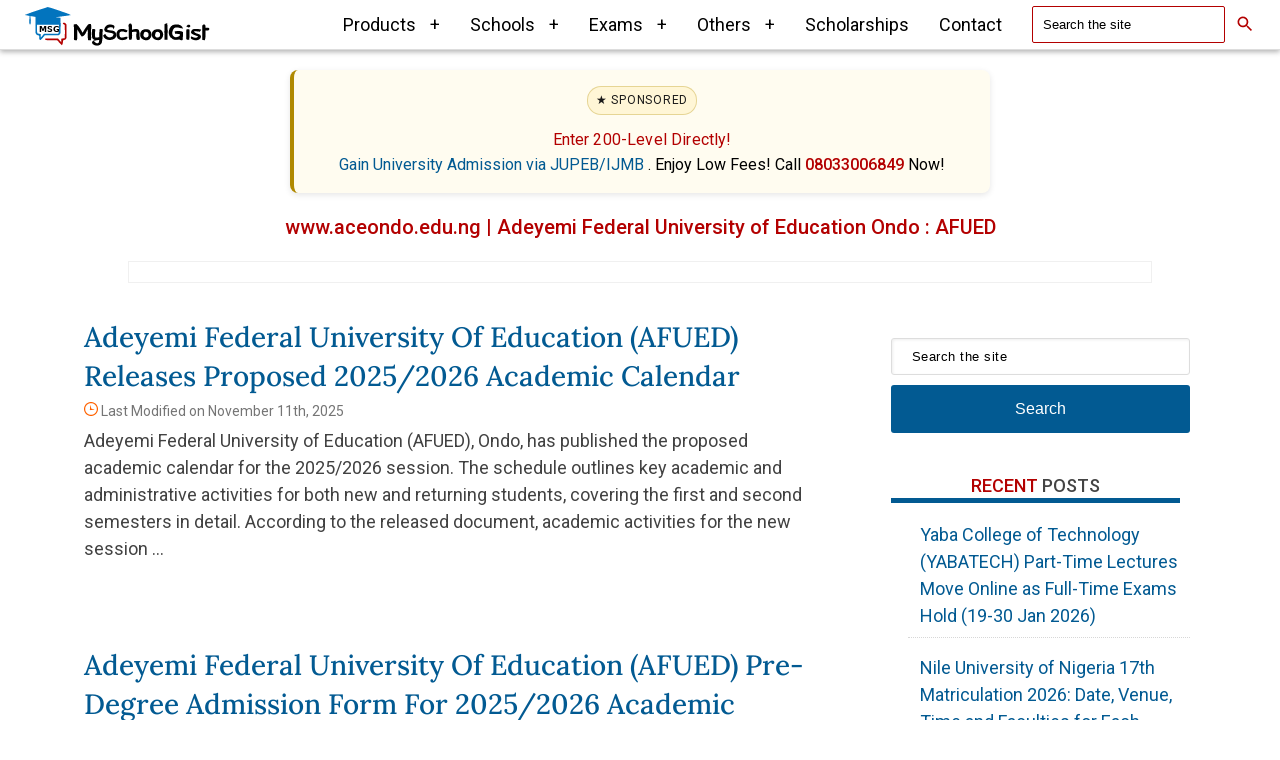

--- FILE ---
content_type: text/html; charset=UTF-8
request_url: https://myschoolgist.com/ng/tag/www-aceondo-ng-com/
body_size: 15768
content:
<!DOCTYPE html>
<html lang="en">
<head>
<meta charset="utf-8">
<meta name="viewport" content="width=device-width, initial-scale=1">
<meta name="color-scheme" content="only light">
<link rel="stylesheet" href="https://myschoolgist.com/wp-content/themes/theme/pop.css?ver=14012026">
<link rel="alternate" type="application/rss+xml" title="MySchoolGist &raquo; Feed" href="https://myschoolgist.com/feed/">
<meta name='robots' content='index, follow, max-image-preview:large, max-snippet:-1, max-video-preview:-1' >
<title>www.aceondo.edu.ng | Adeyemi Federal University of Education Ondo : AFUED</title>
<meta name="description" content="www.aceondo.edu.ng | Adeyemi Federal University of Education Ondo : AFUED - 2026 - – Latest news from www.aceondo.edu.ng | Adeyemi Federal University of Education Ondo : AFUED, admission cut off marks, courses offered, Post UTME, academic calendar, school fees, postgraduate, diploma and many more." >
<link rel="canonical" href="https://myschoolgist.com/ng/tag/www-aceondo-ng-com/" >
<link rel="icon" href="https://myschoolgist.com/wp-content/msg_icon_32x32.ico" sizes="any">
<link rel="icon" href="https://myschoolgist.com/wp-content/msg_icon.svg?ver=20250806" type="image/svg+xml">
<link rel="apple-touch-icon" href="https://myschoolgist.com/wp-content/msg_icon_180x180.png">
<style>:root { --background-color: #fff; --text-color: #424242; --primary-color: #025a92; } *, :after, :before { word-wrap: break-word; box-sizing: border-box; overflow-wrap: break-word } .msg-icon { display: inline-block; fill: #ff6200; font-size: 14px; height: 1em; width: 1em } .licon { display: inline-block; fill: #fff; font-size: 12px; height: 1em; width: 1em } .adsbygoogle { display: block; text-align: center; width: 100% } .mm { margin-left: auto; margin-right: auto } .msgres { min-height: 300px } h2.title { text-transform: capitalize } .small-header { margin: 20px auto } .textwidget { width: 95% } header .post-info a, .post-info, #copyright-note { color: #757575 } .footerl a, .c { color: #fff } #sidebar-search #s::placeholder, #sidebar-search #s { background-color: #fff; color: #000; opacity: 1; letter-spacing: 0.5px } input { border: 1px solid #fff } .archive-top { margin-top: 20px } .adg { padding-bottom: 60px } @media(min-width:751px) { .adg { padding-bottom: 100px } } .site-header { position: relative; width: 100%; top: 0; z-index: 1000; background: #fff; border-bottom: 1px solid #ddd; box-shadow: 0 2px 5px 0 rgb(0 0 0 / 0.3); overflow-x: visible; align-items: center; justify-content: space-between; box-sizing: border-box; } .container { display: flex; align-items: center; justify-content: space-between; } .logo img { display: block; } .main-nav { display: none; position: fixed; top: 0; left: 0; width: 100%; height: 100%; background: #fff; color: #000; padding: 20px; transform: translateX(-100%); transition: transform 0.3s ease; } .main-nav.open { display: block; transform: translateX(0); } body.menu-open { overflow: hidden; } .main-nav .close-nav { background: none; border: none; color: #B30000; font-size: 24px; cursor: pointer; margin-bottom: 20px; transition: color 0.3s ease; font-weight: 500; } .main-nav .close-nav.active { color: #B30000; } .main-nav .nav-list { list-style: none; padding: 0; } .main-nav .nav-list li { margin-bottom: 10px; position: relative; } .main-nav .nav-list li a { text-decoration: none; color: #000; white-space: nowrap; } .main-nav .dropdown { display: none; position: absolute; top: 100%; left: 0; background: #000; border: 1px solid #ddd; list-style: none; padding: 10px; box-shadow: 0 4px 6px rgba(0, 0, 0, 0.1); z-index: 10; width: max-content; } .main-nav .dropdown.open { display: block; } .main-nav .dropdown li { margin-bottom: 5px; } .main-nav .dropdown li a { color: #000; text-decoration: none; padding: 5px 10px; display: block; } .main-nav .dropdown li a:hover { text-decoration: none; } .main-nav .dropdown .dropdown { display: none; background: #fff; border: none; padding: 10px 0; box-shadow: none; } .main-nav .dropdown .dropdown.open { display: block; } .main-nav .dropdown .dropdown li { border-bottom: 1px solid #ddd; } .main-nav .dropdown .dropdown li:last-child { border-bottom: none; } .toggle-link { display: flex; justify-content: space-between; align-items: center; text-decoration: none; color: inherit; cursor: pointer; position: relative; } .toggle { margin-left: 10px; font-size: var(--font-size); } .menu-toggle { display: flex; flex-direction: column; justify-content: space-between; width: 40px; height: 25px; background: transparent; border: none; cursor: pointer; margin-right:10px } .menu-toggle .bar { width: 100%; height: 3px; background: #000; border-radius: 2px; } @media (min-width: 1200px) { .main-nav .close-nav, .menu-toggle { display: none; } .main-nav { display: block; position: static; transform: none; background: #fff; color: #000; padding: 0; margin-right: 0; } .main-nav .nav-list { display: flex; justify-content: flex-end; align-items: center; flex-wrap: nowrap; } .main-nav .nav-list li { margin: 0 15px; position: relative; } .main-nav .nav-list li a { color: #000; text-decoration: none; white-space: nowrap; } .main-nav .dropdown { position: absolute; top: 100%; left: 0; width: max-content; } .main-nav .dropdown .dropdown { position: absolute; top: 0; left: 100%; width: max-content; } .main-nav .dropdown { background: #fff; border: none; padding: 10px 0; box-shadow: none; width: max-content; } .main-nav .dropdown.open { display: block; } .main-nav .toggle-link .toggle { display: inline-block; } .main-nav .dropdown li { margin-bottom: 5px; border-bottom: 1px solid #ddd; } .main-nav .dropdown li:last-child { border-bottom: none; } .main-nav .dropdown li a { color: #000; text-decoration: none; padding: 10px 20px; display: block; } .main-nav .dropdown li a:hover { text-decoration: underline; } .mlink-style { color: #000; } } @media (max-width: 1199px) { .main-nav .dropdown { display: none; position: static; background: inherit; border: none; padding: 0; box-shadow: none; width: 100%; } .main-nav .dropdown.open { display: block; } .main-nav .nav-list li { margin-bottom:0; } .main-nav .nav-list li .dropdown li { padding: 10px 20px; border-top: 1px solid #ddd; } .main-nav .dropdown li a { color: #000; } .main-nav .dropdown { position: static; width: 100%; } .main-nav .dropdown .dropdown { position: static; padding-left: 20px; } .main-nav { overflow-y: auto; height: 100vh; } button.mnavv, .mnavv { padding: 10px 20px; } } button.toggle-link.nnnav {padding: 10px 20px;} .mlink-style { all: unset; display: inline; cursor: pointer; text-decoration: none; font-weight: 400; white-space: nowrap } .sticky { position: fixed; top: 0; width: 100%; z-index: 1000; } .form-inline { align-items: center; } .form-control { border: 1px solid #B30000; border-radius: 2px; padding: 10px; } .btn:active, .btn:focus, .form-control:focus { outline: 0; box-shadow: none; } .form-control::placeholder { color: #000; opacity: 1; } .visually-hidden { position: absolute; width: 1px; height: 1px; padding: 0; margin: -1px; clip: rect(0, 0, 0, 0); border: 0; } :root{ --search-icon: url("data:image/svg+xml,%3Csvg xmlns='http://www.w3.org/2000/svg' fill='%23B30000' viewBox='0 0 24 24'%3E%3Cpath d='M15.5 14h-.79l-.28-.27A6.471 6.471 0 0 0 16 9.5 6.5 6.5 0 1 0 9.5 16c1.61 0 3.09-.59 4.23-1.57l.27.28v.79l5 4.99L20.49 19l-4.99-5zm-6 0C7.01 14 5 11.99 5 9.5S7.01 5 9.5 5 14 7.01 14 9.5 11.99 14 9.5 14z'/%3E%3C/svg%3E"); } .search-input { background: var(--search-icon) no-repeat 50% 50%; background-repeat: no-repeat; background-position: right 0.625rem center; background-size: 1.25rem; padding-right: 1.875rem; } .search-wrap{ display: flex; align-items: center; gap: .5rem; } .search-input{ background: none; padding-right: .75rem; } .search-btn{ width: 2.5rem; height: 2.5rem; border: 0; background: var(--search-icon) no-repeat center; background-size: 1.25rem; cursor: pointer; border-radius: .375rem; } .search-btn:focus{ outline: 2px solid #B30000; outline-offset: 2px; } .nav-list { margin: 0; padding: 0; } #header { background: #fff } .container { max-width: 100% } .headingorange { color: #B30000!important } div.widget > ul > li > a { padding: 8px 12px; display: inline-block; text-decoration: none } div.widget > ul > li { margin-bottom: 8px } .arhb { margin: auto 20px 30px; max-width: 90% } *, :after, :before { word-wrap: break-word; box-sizing: border-box; overflow-wrap: break-word } a { font-weight: 400 } .c { font-style: normal; font-size: 14px; line-height: 2; letter-spacing: 0.5px } .topda { max-width: 1200px; width: 90%; margin: 20px auto; font-size: 16px } .sticky { position: fixed; top: 0; width: 100%; z-index: 1000 } .sheader { padding: 5px } body { color: #000 } .nav-item { white-space: nowrap } .twittericon, .fbicon, .tkicon { font-size: 24px; margin: 0 18px 0 0 } .copyrights { width: 100%; clear: both; padding-top: 20px; background: #F5F5F5; text-align: center } .c, .navfo li a { color: #000 } .navfo { list-style-type: none; margin: 0; padding: 0; display: flex; justify-content: center; text-align: center } .navfo li { margin: 5px; font-size: 16px; letter-spacing: 1px } .c { font-size: 14px } :focus-visible { outline: 2px solid #025A92; outline-offset: 2px; } .front-view-content{ color:#424242; } .botbox { background-color: var(--background-color); color: var(--text-colour); border-left: .25rem solid var(--primary-color); padding: 1rem 1.25rem; margin: 1rem auto; font-size: 1rem; line-height: 1.6; box-shadow: 0 .125rem .375rem rgba(0,0,0,.1); border-radius: .5rem; max-width: 43.75rem; text-align: center } .botbox .b { font-weight: 500; color: var(--text-color) } .botbox .b.phone, .botbox a { color: var(--primary-color); word-break: break-word } .botbox p { margin: 0 } .adbox { position: relative; border-left-color: #b08900; background: rgba(255, 196, 0, 0.06); } .adbox .ad-label { display: inline-block; font-size: .75rem; letter-spacing: .06em; text-transform: uppercase; padding: .25rem .5rem; border-radius: 999px; border: 1px solid rgba(176, 137, 0, .35); background: rgba(255, 196, 0, 0.12); margin: 0 0 .75rem 0; color: currentColor; opacity: .9; } .adbox .ad-label::before { content: "★ "; }</style>
</head>
<body id="blog">
<div class="main-container"><header class="site-header"> <div class="container"> <a href="/" class="logo"> <picture> <img loading="lazy" decoding="async" class="sp-no-webp" src="https://myschoolgist.com/wp-content/uploads/msg-logo-dark.svg" alt="Go to MySchoolGist Homepage" width="300" height="60"></picture> </a> <button class="menu-toggle" aria-label="Open Navigation" aria-expanded="false"> <span class="bar"></span> <span class="bar"></span> <span class="bar"></span> </button> <nav class="main-nav" aria-label="Primary Site Navigation"> <button class="close-nav" aria-label="Close Navigation">CLOSE (X)</button> <ul class="nav-list"> <li> <button type="button" class="mlink-style toggle-link mnavv">Products <span class="toggle">+</span></button> <ul class="dropdown"> <li><a href="https://myschoolgist.com/ng/jamb-cbt-app/">JAMB CBT App (Android & iOS)</a></li> <li><a href="https://myschoolgist.com/ng/neco-waec-cbt-app/">WAEC/NECO CBT App (Android & iOS)</a></li> <li><a href="https://myschoolgist.com/ng/jamb-utme-cbt-practice-software/">JAMB CBT Software</a></li> </ul> </li> <li> <button type="button" class="mlink-style toggle-link mnavv">Schools <span class="toggle">+</span></button> <ul class="dropdown"> <li> <button type="button" class="toggle-link mlink-style nnnav">Universities <span class="toggle">+</span></button> <ul class="dropdown"> <li><a href="https://myschoolgist.com/ng/list-of-accredited-universities-in-nigeria-with-contact-websites/">Universities in Nigeria</a></li> <li><a href="https://myschoolgist.com/ng/federal-universities-in-nigeria/">Federal Universities</a></li> <li><a href="https://myschoolgist.com/ng/state-universities-in-nigeria/">State Universities</a></li> <li><a href="https://myschoolgist.com/ng/private-universities-in-nigeria/">Private Universities</a></li> <li><a href="https://myschoolgist.com/ng/ilegal-varsities-in-nigeria/">Illegal Universities in Nigeria</a></li> <li><a href="https://myschoolgist.com/ng/top-100-universities-in-nigeria/">Top Universities in Nigeria</a></li> <li><a href="https://myschoolgist.com/university/">Universities Archive</a></li> </ul> </li> <li> <button type="button" class="toggle-link mlink-style nnnav">Polytechnics/Monotechnics <span class="toggle">+</span></button> <ul class="dropdown"> <li><a href="https://myschoolgist.com/ng/monotechnics-in-nigeria/">Monotechnics</a></li> <li><a href="https://myschoolgist.com/ng/list-of-accredited-polytechnics-in-nigeria/">Polytechnics</a></li> </ul> </li> <li><a href="https://myschoolgist.com/ng/colleges-of-education-in-nigeria/">Colleges of Education</a></li> <li><a href="https://myschoolgist.com/school-of-health/">School of Health</a></li> <li><a href="https://myschoolgist.com/nursing/">School of Nursing</a></li> </ul> </li> <li> <button type="button" class="toggle-link mlink-style mnavv">Exams <span class="toggle">+</span></button> <ul class="dropdown"> <li> <button type="button" class="toggle-link mlink-style nnnav">JAMB <span class="toggle">+</span></button> <ul class="dropdown"> <li><a href="https://myschoolgist.com/ng/tag/www-jamb-org-ng/">JAMB Gists</a></li> <li><a href="https://myschoolgist.com/ng/jamb-offices-nigeria-address-contacts-details/">JAMB Offices</a></li> <li><a href="https://myschoolgist.com/ng/jamb-caps/">JAMB CAPS</a></li> <li><a href="https://myschoolgist.com/ng/jamb-utme-updates/">JAMB Form</a></li> <li><a href="https://myschoolgist.com/ng/jamb-result/">JAMB Result</a></li> <li><a href="https://myschoolgist.com/ng/jamb-subjects-combination/">JAMB Subject Combinations</a></li> <li><a href="https://myschoolgist.com/ng/jamb-authorize-registration-centre/">JAMB CBT Centre</a></li> <li><a href="https://myschoolgist.com/ng/view-jamb-brochure-online-check-jamb-brochure-online/">JAMB Brochure</a></li> <li><a href="https://myschoolgist.com/ng/jamb-syllabus/">JAMB Syllabus</a></li> <li><a href="https://myschoolgist.com/ng/jamb-admission-letter/">JAMB Admission Letter</a></li> <li><a href="https://myschoolgist.com/ng/pload-olevel-result-jamb-portal/">Upload Result on JAMB Profile</a></li> <li><a href="https://myschoolgist.com/ng/jamb-cut-off-marks/">JAMB Cut Off Marks</a></li> <li><a href="https://myschoolgist.com/ng/jamb-regularization/">JAMB Regularization</a></li> <li><a href="https://myschoolgist.com/ng/jamb-change-of-course-or-institution/">JAMB Change of Course/Institution</a></li> <li><a href="https://myschoolgist.com/ng/create-jamb-profile/">Create JAMB Profile</a></li> <li><a href="https://myschoolgist.com/ng/jamb-matriculation-list/">JAMB Matriculation List</a></li> </ul> </li> <li> <button type="button" class="toggle-link mlink-style nnnav">WAEC <span class="toggle">+</span></button> <ul class="dropdown"> <li><a href="https://myschoolgist.com/ng/tag/www-waecdirect-org/">WAEC Gists</a></li> <li><a href="https://myschoolgist.com/ng/waec-offices-nigeria-contacts-address/">WAEC Offices</a></li> <li><a href="https://myschoolgist.com/ng/check-waec-result-waec-may-june-result/">WAEC Result</a></li> <li><a href="https://myschoolgist.com/ng/waec-digital-certificate-platform/">WAEC Digital Certificate</a></li> <li><a href="https://myschoolgist.com/ng/waec-gce-result-waecdirect-org/">WAEC GCE Result</a></li> <li><a href="https://myschoolgist.com/ng/weac-may-june-sample-questions-and-scheme/">WAEC Sample Questions and Scheme</a></li> <li><a href="https://myschoolgist.com/ng/waec-syllabus-by-subject-2013/">WAEC Syllabus</a></li> </ul> </li> <li> <button type="button" class="toggle-link mlink-style nnnav">NECO <span class="toggle">+</span></button> <ul class="dropdown"> <li><a href="https://myschoolgist.com/ng/tag/www-mynecoexams-com/">NECO Gists</a></li> <li><a href="https://myschoolgist.com/ng/neco-result-is-out/">NECO Result</a></li> <li><a href="https://myschoolgist.com/ng/how-to-check-neco-gce-result/">NECO GCE Result</a></li> </ul> </li> <li> <button type="button" class="toggle-link mlink-style nnnav">NABTEB <span class="toggle">+</span></button> <ul class="dropdown"> <li><a href="https://myschoolgist.com/ng/tag/www-nabtebnigeria-org/">NABTEB News</a></li> <li><a href="https://myschoolgist.com/ng/nabteb-may-june-result-nabtebnigeria-org/">NABTEB Result</a></li> <li><a href="https://myschoolgist.com/ng/check-nabteb-nov-dec-results/">NABTEB GCE Result</a></li> <li><a href="https://myschoolgist.com/ng/nabteb-syllabus/">NABTEB Syllabus</a></li> <li><a href="https://myschoolgist.com/ng/nabteb-past-questions-and-answers/">NABTEB Past Questions & Answers</a></li> </ul> </li> <li class="toggle-link"><a href="https://myschoolgist.com/jupeb/">JUPEB</a></li> </ul> </li> <li> <button type="button" class="toggle-link mlink-style mnavv">Others <span class="toggle">+</span></button> <ul class="dropdown"> <li> <button type="button" class="toggle-link mlink-style nnnav">Past Questions <span class="toggle">+</span></button> <ul class="dropdown"> <li><a href="https://myschoolgist.com/ng/free-waec-past-questions-and-answers/">WAEC Past Questions</a></li> <li><a href="https://myschoolgist.com/ng/nabteb-past-questions-and-answers/">NABTEB Past Questions</a></li> <li><a href="https://myschoolgist.com/ng/free-jamb-past-questions-available/">JAMB Past Questions</a></li> <li><a href="https://myschoolgist.com/ng/jupeb-past-questions/">JUPEB Past Questions</a></li> <li><a href="https://myschoolgist.com/ng/post-utme-past-questions-answers/">Post UTME Past Questions</a></li> <li><a href="https://myschoolgist.com/ng/nnpc-past-questions/">NNPC Past Questions</a></li> </ul> </li> <li> <button type="button" class="toggle-link mlink-style nnnav">NYSC <span class="toggle">+</span></button> <ul class="dropdown"> <li><a href="https://myschoolgist.com/ng/tag/www-nysc-gov-ng/">NYSC News</a></li> <li><a href="https://myschoolgist.com/ng/nysc-senate-approved-list/">NYSC Senate List</a></li> <li><a href="https://myschoolgist.com/ng/print-nysc-call-up-letter-online/">NYSC Call-Up Letter</a></li> <li><a href="https://myschoolgist.com/ng/nysc-online-registration/">NYSC Registration</a></li> <li><a href="https://myschoolgist.com/ng/nysc-orientation-camps/">NYSC Camps</a></li> </ul> </li> <li><a href="https://myschoolgist.com/pre-degree/">Pre-Degree</a></li> <li><a href="https://myschoolgist.com/ng/post-utme-updates/">Post UTME</a></li> <li><a href="https://myschoolgist.com/ng/admission-list/">Admission List</a></li> <li><a href="https://myschoolgist.com/postgraduate/">Postgraduate</a></li> <li><a href="https://myschoolgist.com/fees/">Tuition / School Fees</a></li> <li><a href="https://myschoolgist.com/ng/tag/www-noun-edu-ng/">NOUN</a></li> <li><a href="https://myschoolgist.com/courses/">Courses</a></li> <li><a href="https://myschoolgist.com/job/">Jobs in Nigeria</a></li> </ul> </li> <li class="mnavv"> <a href="https://myschoolgist.com/scholarships/">Scholarships</a> </li> <li class="mnavv"> <a href="https://myschoolgist.com/contact-us/">Contact</a> </li> <li class="mnavv"> <form role="search" action="https://myschoolgist.com/" method="get" class="form-inline my-2 my-lg-0" onsubmit="return noEmptySubmissions(this)"> <label for="sli_search_nav" class="visually-hidden">Search the MySchoolGist site</label> <div class="search-wrap"> <input id="sli_search_nav" class="form-control search-input" type="text" name="s" placeholder="Search the site" aria-label="Search the site" onfocus="this.placeholder=''" onblur="this.placeholder='Search the site'" autocomplete="off"> <button class="search-btn" type="submit" aria-label="Search"> <span class="visually-hidden">Search</span> </button></div>
</form>
</li>
</ul>
</nav>
</div>
</header>
<script>
document.addEventListener('DOMContentLoaded', () => {
const menuToggle = document.querySelector('.menu-toggle');
const mainNav = document.querySelector('.main-nav');
const closeNav = document.querySelector('.close-nav');
const body = document.body;
const toggleLinks = document.querySelectorAll('.toggle-link');
// Open Navigation
menuToggle.addEventListener('click', () => {
mainNav.classList.add('open');
body.classList.add('menu-open');
closeNav.classList.add('active'); // Add active class to make X orange
});
// Close Navigation
closeNav.addEventListener('click', () => {
mainNav.classList.remove('open');
body.classList.remove('menu-open');
closeNav.classList.remove('active'); // Remove active class
});
// Dropdown Toggle with Auto-Close for Nested Dropdowns
toggleLinks.forEach(toggleLink => {
toggleLink.addEventListener('click', (e) => {
e.preventDefault();
const dropdown = toggleLink.nextElementSibling;
// Close all sibling dropdowns
const parent = toggleLink.closest('ul'); // Find parent <ul>
parent.querySelectorAll('.dropdown.open').forEach(openDropdown => {
if (openDropdown !== dropdown) {
openDropdown.classList.remove('open');
const siblingToggle = openDropdown.previousElementSibling.querySelector('.toggle');
if (siblingToggle) siblingToggle.textContent = '+'; // Reset sibling toggle
}
});
// Toggle the clicked dropdown
dropdown.classList.toggle('open');
// Change + to - and vice versa
const toggle = toggleLink.querySelector('.toggle');
if (dropdown.classList.contains('open')) {
toggle.textContent = '-';
} else {
toggle.textContent = '+';
}
});
});
});
</script>
<script>document.addEventListener('DOMContentLoaded', () => {
const header = document.querySelector('.site-header');
window.addEventListener('scroll', () => {
if (window.scrollY > 0) {
header.classList.add('sticky');
} else {
header.classList.remove('sticky');
}
});
});
</script>
<div class="clearfix"></div>
<div class="topda"><aside class="botbox topda adbox" data-nosnippet aria-label="Advertisement"> <p class="ad-label">Sponsored</p> <p class="headingorange">Enter 200-Level Directly!</p> <a href="/ng/admission-with-ijmb/"> Gain University Admission via JUPEB/IJMB </a>. Enjoy Low Fees! Call <a href="tel:08033006849" class="headingorange b" rel="sponsored"> 08033006849 </a> Now! </aside></div>
<h1 class="topsby headingorange">www.aceondo.edu.ng | Adeyemi Federal University of Education Ondo : AFUED</h1>
<div class="archive-top"></div>
<div id="page"><div class="article"> <div id="content_box"> <article class="latestPost arhb"> <header> <h2 class="title front-view-title"><a href="https://myschoolgist.com/ng/afued-academic-calendar-2025-2026/" >Adeyemi Federal University of Education (AFUED) Releases Proposed 2025/2026 Academic Calendar</a></h2> <div class="post-info"><svg class="msg-icon"><use xlink:href="/wp-content/themes/theme/icons_v1.svg#clock"></use></svg> <span>Last Modified on November 11th, 2025 </span></div>
</header>
<div class="front-view-content">Adeyemi Federal University of Education (AFUED), Ondo, has published the proposed academic calendar for the 2025/2026 session. The schedule outlines key academic and administrative activities for both new and returning students, covering the first and second semesters in detail. According to the released document, academic activities for the new session&nbsp;&hellip;</div>
</article>
<article class="latestPost arhb">
<header>
<br>
<br>
<h2 class="title front-view-title"><a href="https://myschoolgist.com/ng/afued-pre-degree-admission-form-2025-2026/" >Adeyemi Federal University of Education (AFUED) Pre-Degree Admission Form for 2025/2026 Academic Session</a></h2>
<div class="post-info"><svg class="msg-icon"><use xlink:href="/wp-content/themes/theme/icons_v1.svg#clock"></use></svg> <span>Last Modified on November 2nd, 2025 </span></div>
</header>
<div class="front-view-content">Adeyemi Federal University of Education (AFUED), Ondo, through its Directorate of Education Support Services, invites applications from qualified candidates for the 2025/2026 Pre-Degree Programme. The AFUED Pre-Degree Programme prepares Senior Secondary School graduates for university education by strengthening their academic foundation and readiness for UTME. AFUED Pre-Degree Programme The AFUED&nbsp;&hellip;</div>
</article>
<article class="latestPost arhb">
<header>
<h2 class="title front-view-title"><a href="https://myschoolgist.com/ng/adeyemi-college-ondo-pde-admission-form/" >Adeyemi Federal University of Education (AFUED), Ondo PDE Admission Form for 2025/2026 Academic Session</a></h2>
<div class="post-info"><svg class="msg-icon"><use xlink:href="/wp-content/themes/theme/icons_v1.svg#clock"></use></svg> <span>Last Modified on October 8th, 2025 </span></div>
</header>
<div class="front-view-content">      There’s something about teaching—it’s not just a job, it’s a calling. If you’ve ever stood before a group and felt that spark, that quiet satisfaction of passing on knowledge, then maybe this is your cue. Adeyemi Federal University of Education (AFUED), Ondo, in collaboration with the Teachers&nbsp;&hellip;</div>
</article>
<article class="latestPost arhb">
<header>
<h2 class="title front-view-title"><a href="https://myschoolgist.com/ng/afued-post-utme-form/" >Adeyemi Federal University of Education (AFUED) Post UTME/Direct Entry Form for 2025/2026 Academic Session</a></h2>
<div class="post-info"><svg class="msg-icon"><use xlink:href="/wp-content/themes/theme/icons_v1.svg#clock"></use></svg> <span>Last Modified on July 30th, 2025 </span></div>
</header>
<div class="front-view-content">The gate don open o. Adeyemi Federal University of Education (AFUED), based in Ondo, just announced its post UTME and Direct Entry screening for the 2025/2026 session. If you’re looking to study anything from Music Education to Computer Science, and you scored 150 or more in your UTME, this one&nbsp;&hellip;</div>
</article>
<article class="latestPost arhb">
<header>
<h2 class="title front-view-title"><a href="https://myschoolgist.com/ng/afued-part-time-admission-form/" >AFUED Part-Time Degree (Affiliated with OAU) Admission Form 2025/2026</a></h2>
<div class="post-info"><svg class="msg-icon"><use xlink:href="/wp-content/themes/theme/icons_v1.svg#clock"></use></svg> <span>Last Modified on June 29th, 2025 </span></div>
</header>
<div class="front-view-content">Adeyemi Federal University of Education, Ondo, in partnership with Obafemi Awolowo University, Ile-Ife, has started accepting applications for its 2025/2026 part-time degree programmes. These courses run during school breaks and offer flexible study options for working adults, NCE holders, and others seeking to earn a degree without the full-time schedule.&nbsp;&hellip;</div>
</article>
<article class="latestPost arhb">
<header>
<h2 class="title front-view-title"><a href="https://myschoolgist.com/ng/afued-convocation-ceremony/" >Adeyemi Federal University of Education (AFUED) 35th Convocation Ceremony Programme of Events</a></h2>
<div class="post-info"><svg class="msg-icon"><use xlink:href="/wp-content/themes/theme/icons_v1.svg#clock"></use></svg> <span>Last Modified on May 21st, 2025 </span></div>
</header>
<div class="front-view-content">Adeyemi Federal University of Education (AFUED), Ondo, has formally announced its 35th Convocation Ceremony. The event will celebrate academic achievements across six academic sessions and honour distinguished personalities with honorary doctorate degrees. The university has outlined a five-day programme packed with activities that reflect the academic, cultural, and communal spirit&nbsp;&hellip;</div>
</article>
<article class="latestPost arhb">
<header>
<h2 class="title front-view-title"><a href="https://myschoolgist.com/ng/afued-pre-degree-admission/" >Adeyemi Federal University of Education (AFUED) Pre-Degree Admission Form</a></h2>
<div class="post-info"><svg class="msg-icon"><use xlink:href="/wp-content/themes/theme/icons_v1.svg#clock"></use></svg> <span>Last Modified on December 5th, 2024 </span></div>
</header>
<div class="front-view-content">Adeyemi Federal University of Education (AFUED), Ondo, has announced the availability of its Pre-Degree Admission Form for the 2024/2025 academic session. This programme aims to prepare Senior Secondary School graduates for entry into tertiary education. Courses Offered in the Pre-Degree Programme AFUED offers a wide range of courses in its&nbsp;&hellip;</div>
</article>
<article class="latestPost arhb">
<header>
<h2 class="title front-view-title"><a href="https://myschoolgist.com/ng/ace-ondo-admission-list/" >Adeyemi Federal University of Education (AFUED) Admission List</a></h2>
<div class="post-info"><svg class="msg-icon"><use xlink:href="/wp-content/themes/theme/icons_v1.svg#clock"></use></svg> <span>Last Modified on September 12th, 2024 </span></div>
</header>
<div class="front-view-content">The Adeyemi Federal University of Education (AFUED) admission list for the 2024/2025 academic session has been officially released. If you took part in the post-UTME screening at AFUED, you can now check if you’ve been admitted. This guide will walk you through the steps to verify your admission status and&nbsp;&hellip;</div>
</article>
<article class="latestPost arhb">
<header>
<h2 class="title front-view-title"><a href="https://myschoolgist.com/ng/aceondo-registration-for-trcn-professional-qualifying-exam/" >Adeyemi Federal University of Education (AFUED) Registration for TRCN Professional Qualifying Examination</a></h2>
<div class="post-info"><svg class="msg-icon"><use xlink:href="/wp-content/themes/theme/icons_v1.svg#clock"></use></svg> <span>Last Modified on July 5th, 2024 </span></div>
</header>
<div class="front-view-content">The Adeyemi Federal University of Education (AFUED) TRCN Professional Qualifying Examination Registration for 2024 is now open. This is a critical step for all 2003/2004 Degree IV, NCE III students, and interested external candidates who wish to pursue a career in teaching. Information Details 📅 Deadline 31st July 2024 🏫&nbsp;&hellip;</div>
</article>
<article class="latestPost arhb">
<header>
<h2 class="title front-view-title"><a href="https://myschoolgist.com/ng/afued-nuc-accreditation/" >Adeyemi Federal University of Education (AFUED) Gets NUC Accreditation</a></h2>
<div class="post-info"><svg class="msg-icon"><use xlink:href="/wp-content/themes/theme/icons_v1.svg#clock"></use></svg> <span>Last Modified on May 20th, 2024 </span></div>
</header>
<div class="front-view-content">Adeyemi Federal University of Education (AFUED) in Ondo has received approval from the National Universities Commission (NUC) to offer 25 new academic programmes starting from the 2023/2024 academic session. This milestone was officially announced by the Acting Deputy Vice Chancellor, Dr. Samuel Akintunde, on Friday, 17th May 2024.  Approval&nbsp;&hellip;</div>
</article>
<article class="latestPost arhb">
<header>
<h2 class="title front-view-title"><a href="https://myschoolgist.com/ng/aceondo-matriculation-ceremony/" >Adeyemi Federal University of Education (AFUED) Matriculation Ceremony Schedule</a></h2>
<div class="post-info"><svg class="msg-icon"><use xlink:href="/wp-content/themes/theme/icons_v1.svg#clock"></use></svg> <span>Last Modified on March 27th, 2024 </span></div>
</header>
<div class="front-view-content">The Adeyemi Federal University of Education (AFUED) matriculation ceremony for the academic year 2023/2024 represents a pivotal moment for all new students, embarking on their educational journey within the prestigious halls of AFUED. Set against the backdrop of the Professor Babatunde Ipaye Lecture Theatre, this ceremonial event is scheduled for&nbsp;&hellip;</div>
</article>
<article class="latestPost arhb">
<header>
<h2 class="title front-view-title"><a href="https://myschoolgist.com/ng/afued-flexible-payment-options/" >Adeyemi Federal University of Education (AFUED) Announces Flexible Payment Options</a></h2>
<div class="post-info"><svg class="msg-icon"><use xlink:href="/wp-content/themes/theme/icons_v1.svg#clock"></use></svg> <span>Last Modified on January 12th, 2024 </span></div>
</header>
<div class="front-view-content">As a student or prospective enrollee at Adeyemi Federal University of Education (AFUED), Ondo, it’s essential to stay informed about the latest developments in fee payment structures, especially considering the economic landscape. Recently, the university’s management held a crucial meeting, where decisions were made about the fees payable for the&nbsp;&hellip;</div>
</article>
<article class="latestPost arhb">
<header>
<h2 class="title front-view-title"><a href="https://myschoolgist.com/ng/adeyemi-college-nce-admission-list/" >Adeyemi Federal University of Education (AFUED) NCE Admission List</a></h2>
<div class="post-info"><svg class="msg-icon"><use xlink:href="/wp-content/themes/theme/icons_v1.svg#clock"></use></svg> <span>Last Modified on January 12th, 2024 </span></div>
</header>
<div class="front-view-content">You have been eagerly waiting for this moment, and now it’s finally here! Adeyemi Federal University of Education, Ondo, has officially released the names of candidates who have successfully secured a place in its prestigious National Certificate in Education (NCE) programmes for the 2023/2024 academic session. This article serves as&nbsp;&hellip;</div>
</article>
<article class="latestPost arhb">
<header>
<h2 class="title front-view-title"><a href="https://myschoolgist.com/ng/afued-teaching-practice/" >Adeyemi Federal University of Education (AFUED) Teaching Practice</a></h2>
<div class="post-info"><svg class="msg-icon"><use xlink:href="/wp-content/themes/theme/icons_v1.svg#clock"></use></svg> <span>Last Modified on December 28th, 2023 </span></div>
</header>
<div class="front-view-content">If you’re currently studying at Adeyemi Federal University of Education, Ondo, and are enrolled in NCE II, Degree I, or Degree III courses, this information is crucial for you. The university has announced that the payment process for the Teaching Practice/Counselling Practicum fees for the 2023/2024 Teaching Practice/Practicum Exercise is&nbsp;&hellip;</div>
</article>
<article class="latestPost arhb">
<header>
<h2 class="title front-view-title"><a href="https://myschoolgist.com/ng/aceondo-sandwich-admission-form/" >ACEONDO Vacation-Based NCE Sandwich Admission Form</a></h2>
<div class="post-info"><svg class="msg-icon"><use xlink:href="/wp-content/themes/theme/icons_v1.svg#clock"></use></svg> <span>Last Modified on August 22nd, 2023 </span></div>
</header>
<div class="front-view-content">In a recent announcement, Adeyemi College of Education, Ondo (ACEONDO) has kickstarted the sale of application forms for admission into its distinctive Vacation-Based NCE Sandwich programmes for the 2023/2024 academic term.  Institution Adeyemi College of Education, Ondo (ACEONDO)  Programme Vacation-Based NCE Sandwich 2023/2024  Course Duration 4 years&nbsp;&hellip;</div>
</article>
<article class="latestPost arhb">
<header>
<h2 class="title front-view-title"><a href="https://myschoolgist.com/ng/adeyemi-college-software-hardware-eng-admission/" >Adeyemi College of Technology (ACT) Software &#038; Hardware Engineering Admission</a></h2>
<div class="post-info"><svg class="msg-icon"><use xlink:href="/wp-content/themes/theme/icons_v1.svg#clock"></use></svg> <span>Last Modified on August 3rd, 2023 </span></div>
</header>
<div class="front-view-content">In the fast-paced digital world of today, becoming an engineer in software and hardware realms isn’t just a career – it’s a calling. For those who’ve always felt the magnetic pull towards these disciplines, Adeyemi College of Technology (ACT), Ondo heralds a golden opportunity for you.  Institution Adeyemi College&nbsp;&hellip;</div>
</article>
<article class="latestPost arhb">
<header>
<h2 class="title front-view-title"><a href="https://myschoolgist.com/ng/act-ondo-post-utme-screening/" >Adeyemi College of Technology Ondo Post UTME Admission Screening</a></h2>
<div class="post-info"><svg class="msg-icon"><use xlink:href="/wp-content/themes/theme/icons_v1.svg#clock"></use></svg> <span>Last Modified on June 19th, 2023 </span></div>
</header>
<div class="front-view-content">Adeyemi College of Technology, (ACT) Ondo invites candidates who scored 100 and above in the 2022/2023 Unified Tertiary Matriculation Examination (UTME) to obtain its Post UTME Admission screening forms. Admission Eligibility Candidates should note that they do not necessarily have to have chosen Adeyemi College of Technology, (ACT) Ondo as&nbsp;&hellip;</div>
</article>
<article class="latestPost arhb">
<header>
<h2 class="title front-view-title"><a href="https://myschoolgist.com/ng/aceondo-appoints-provost/" >Adeyemi College of Education Ondo New Acting Provost</a></h2>
<div class="post-info"><svg class="msg-icon"><use xlink:href="/wp-content/themes/theme/icons_v1.svg#clock"></use></svg> <span>Last Modified on May 17th, 2023 </span></div>
</header>
<div class="front-view-content">The Adeyemi College of Education in Ondo has made a significant announcement regarding its leadership. The Governing Council has appointed Dr. Abayomi Olufemi Olajuyigbe as the Acting Provost of the College, effective from Thursday, 11th May, 2023. An Esteemed Academic Career Born in 1960, Dr. Olajuyigbe is a native of&nbsp;&hellip;</div>
</article>
<article class="latestPost arhb">
<header>
<h2 class="title front-view-title"><a href="https://myschoolgist.com/ng/aceondo-tp-online-school-selection/" >ACEONDO Online School Selection for Teaching Practice</a></h2>
<div class="post-info"><svg class="msg-icon"><use xlink:href="/wp-content/themes/theme/icons_v1.svg#clock"></use></svg> <span>Last Modified on April 22nd, 2023 </span></div>
</header>
<div class="front-view-content">Adeyemi College of Education, Ondo (ACEONDO) has announced the postponement of the online selection of schools for the 2022/2023 Teaching Practice/Counselling Practicum Exercise for NCE III, Degree III, and IV students. The decision to reschedule the exercise has been taken in light of the forthcoming Eid-Fitri Holidays. The new date&nbsp;&hellip;</div>
</article>
<article class="latestPost arhb">
<header>
<h2 class="title front-view-title"><a href="https://myschoolgist.com/ng/aceondo-tp-fees-payment/" >ACEONDO Teaching Practice/Counseling Practicum Fees Payment</a></h2>
<div class="post-info"><svg class="msg-icon"><use xlink:href="/wp-content/themes/theme/icons_v1.svg#clock"></use></svg> <span>Last Modified on April 3rd, 2023 </span></div>
</header>
<div class="front-view-content">Adeyemi College of Education, Ondo (ACEONDO) has issued an important notice for NCE III, Degree III, and Degree IV students regarding the payment of Teaching Practice/Counseling Practicum fees for the 2022/2023 academic session. The Teaching Practice/Counseling Practicum exercises are scheduled to begin on Thursday, 30th March 2023. Fee Payment Details:&nbsp;&hellip;</div>
</article>
<article class="latestPost arhb">
<header>
<h2 class="title front-view-title"><a href="https://myschoolgist.com/ng/aceondo-certificate-course-admission-form/" >ACEONDO Certificate &#038; Diploma Programmes Admission Form</a></h2>
<div class="post-info"><svg class="msg-icon"><use xlink:href="/wp-content/themes/theme/icons_v1.svg#clock"></use></svg> <span>Last Modified on April 3rd, 2023 </span></div>
</header>
<div class="front-view-content">Applications are invited from suitably qualified candidates for admission into the Adeyemi College of Education, Ondo (ACEONDO) certificate and diploma programmes for the 2022/2023 academic session. Adeyemi College of Education offers a range of certificate and diploma programmes in fields such as: Theatre Arts, Computer Science, Music, Gender Studies, Human&nbsp;&hellip;</div>
</article>
<article class="latestPost arhb">
<header>
<h2 class="title front-view-title"><a href="https://myschoolgist.com/ng/adeyemi-college-ondo-school-fees/" >Adeyemi College of Education Ondo (ACEONDO) School Fees</a></h2>
<div class="post-info"><svg class="msg-icon"><use xlink:href="/wp-content/themes/theme/icons_v1.svg#clock"></use></svg> <span>Last Modified on March 13th, 2023 </span></div>
</header>
<div class="front-view-content">This is to inform all the fresh and stale NCE/DEGREE students of the Adeyemi College of Education, Ondo (ACEONDO), that the authorities of the institution have released the amount payable as school fees for the 2022/2023 academic session. Adeyemi College of Education School Fees Schedule ++click on the images below&nbsp;&hellip;</div>
</article>
<article class="latestPost arhb">
<header>
<h2 class="title front-view-title"><a href="https://myschoolgist.com/ng/adeyemi-college-ondo-direct-entry-admission-list/" >Adeyemi College of Education Ondo (ACEONDO) Direct Entry Admission List</a></h2>
<div class="post-info"><svg class="msg-icon"><use xlink:href="/wp-content/themes/theme/icons_v1.svg#clock"></use></svg> <span>Last Modified on March 1st, 2023 </span></div>
</header>
<div class="front-view-content">This is to inform all the candidates that applied for admission into the Adeyemi College of Education, Ondo (ACEONDO) for the 2022/2023 academic session DEGREE programmes through Direct Entry (DE) mode that they can now check their admission status online. Adeyemi College of Education, direct entry admission list contains the&nbsp;&hellip;</div>
</article>
<article class="latestPost arhb">
<header>
<h2 class="title front-view-title"><a href="https://myschoolgist.com/ng/ace-academic-calendar/" >Adeyemi College of Education Ondo (ACEONDO) Academic Calendar</a></h2>
<div class="post-info"><svg class="msg-icon"><use xlink:href="/wp-content/themes/theme/icons_v1.svg#clock"></use></svg> <span>Last Modified on February 27th, 2023 </span></div>
</header>
<div class="front-view-content">The management of the Adeyemi College of Education, Ondo State (ACEONDO), has released the academic calendar for the Harmattan Semester of 2021/2022 academic session. Adeyemi College of Education Ondo Academic Calendar The College calendar for 2022/2021 Harmattan Semester has been approved by the Acting Provost on an executive basis, pending&nbsp;&hellip;</div>
</article>
<article class="latestPost arhb">
<header>
<h2 class="title front-view-title"><a href="https://myschoolgist.com/ng/aceondo-acceptance-fee/" >Adeyemi College of Education Ondo (ACEONDO) Acceptance Fee</a></h2>
<div class="post-info"><svg class="msg-icon"><use xlink:href="/wp-content/themes/theme/icons_v1.svg#clock"></use></svg> <span>Last Modified on February 27th, 2023 </span></div>
</header>
<div class="front-view-content">This is to inform all the candidates offered provisional admission into the Adeyemi College of Education, Ondo State (ACEONDO), that they are required to pay the stipulated admission acceptance fee as explained below. RECOMMENDED: Adeyemi College of Education Direct Entry Admission List. Adeyemi College of Education Degree UTME Admission List.&nbsp;&hellip;</div>
</article>
<article class="latestPost arhb">
<header>
<h2 class="title front-view-title"><a href="https://myschoolgist.com/ng/aceondo-freshers-screening/" >Adeyemi College of Education Ondo (ACEONDO) Screening for Freshers</a></h2>
<div class="post-info"><svg class="msg-icon"><use xlink:href="/wp-content/themes/theme/icons_v1.svg#clock"></use></svg> <span>Last Modified on February 27th, 2023 </span></div>
</header>
<div class="front-view-content">This is to inform all newly admitted  NCE and Degree students of the Adeyemi College of Education, Ondo State (ACEONDO) the screening into the College has commenced. RECOMMENDED: Adeyemi College of Education Degree UTME Admission List. Adeyemi College of Education Direct Entry Admission List. Adeyemi College of Education NCE Admission&nbsp;&hellip;</div>
</article>
<article class="latestPost arhb">
<header>
<h2 class="title front-view-title"><a href="https://myschoolgist.com/ng/aceondo-cut-off-marks/" >Adeyemi College of Education Ondo (ACEONDO) Cut-Off Marks</a></h2>
<div class="post-info"><svg class="msg-icon"><use xlink:href="/wp-content/themes/theme/icons_v1.svg#clock"></use></svg> <span>Last Modified on November 8th, 2022 </span></div>
</header>
<div class="front-view-content">The management of the Adeyemi College of Education, Ondo, has released the cut-off marks for the 2022/2023 academic session NCE and Degree programmes admission exercise. SEE ALSO: Cut-off Marks for Other Universities, Polytechnics and Colleges. Adeyemi College of Education NCE Cut-Off Mark The cut-off mark for all the under-listed NCE&nbsp;&hellip;</div>
</article>
<article class="latestPost arhb">
<header>
<h2 class="title front-view-title"><a href="https://myschoolgist.com/ng/aceondo-resumption-date/" >Adeyemi College of Education Ondo (ACEONDO) Resumption Date</a></h2>
<div class="post-info"><svg class="msg-icon"><use xlink:href="/wp-content/themes/theme/icons_v1.svg#clock"></use></svg> <span>Last Modified on August 18th, 2022 </span></div>
</header>
<div class="front-view-content">Adeyemi College of Education, Ondo, ACEONDO resumption date for the continuation of academic activities for the harmattan semester, 2021/2022 academic session. The management of the Adeyemi College of Education, Ondo (ACEONDO) has announced the resumption date for the continuation of academic activities for the harmattan (1st)  semester 2021/2022 academic session.&nbsp;&hellip;</div>
</article>
<article class="latestPost arhb">
<header>
<h2 class="title front-view-title"><a href="https://myschoolgist.com/ng/aceondo-ican-tuition-centre/" >Adeyemi College of Education Ondo (ACEONDO) ICAN Tuition Centre Form 2022</a></h2>
<div class="post-info"><svg class="msg-icon"><use xlink:href="/wp-content/themes/theme/icons_v1.svg#clock"></use></svg> <span>Last Modified on May 27th, 2022 </span></div>
</header>
<div class="front-view-content">Adeyemi College of Education Ondo (ACEONDO) ICAN tuition centre form for the enrolment and training of students towards passing all the stages of ICAN exam. Adeyemi College of Education Ondo announces the establishment of the ICAN tuition centre for the enrolment and training of students towards passing all the stages&nbsp;&hellip;</div>
</article>
<article class="latestPost arhb">
<header>
<h2 class="title front-view-title"><a href="https://myschoolgist.com/ng/aceondo-hostel-accommodation-procedure/" >Adeyemi College of Education Ondo (ACEONDO) Hostel Accommodation Registration Procedure for 2021/2022 Academic Session</a></h2>
<div class="post-info"><svg class="msg-icon"><use xlink:href="/wp-content/themes/theme/icons_v1.svg#clock"></use></svg> <span>Last Modified on April 9th, 2022 </span></div>
</header>
<div class="front-view-content">Adeyemi College of Education Ondo (ACEONDO) hostel accommodation registration procedure for the 2021/2022 academic session newly admitted students. The management of the Adeyemi College of Education, Ondo (ACEONDO) has released the hostel accommodation registration guidelines for the 2021/2022 academic session newly admitted students. ACEONDO Hostel Accommodation Registration Procedure All Freshmen&nbsp;&hellip;</div>
</article>
<article class="latestPost arhb">
<header>
<h2 class="title front-view-title"><a href="https://myschoolgist.com/ng/aceondo-disclaimer/" >Adeyemi College of Education Ondo (ACEONDO) Disclaimer Notice on School Fees Circular for 2021/2022 Academic Session</a></h2>
<div class="post-info"><svg class="msg-icon"><use xlink:href="/wp-content/themes/theme/icons_v1.svg#clock"></use></svg> <span>Last Modified on March 29th, 2022 </span></div>
</header>
<div class="front-view-content">Adeyemi College of Education, Ondo (ACEONDO) disclaimer notice on school fees circular for the 2021/2022 academic session. This is to inform Staff and Students of the College as well as members of the general public that the information concerning school fees circular for 2021/2022 academic session being circulated through the&nbsp;&hellip;</div>
</article>
<article class="latestPost arhb">
<header>
<h2 class="title front-view-title"><a href="https://myschoolgist.com/ng/aceondo-clc-admission-form/" >Adeyemi College of Education Ondo (ACEONDO) Certificate Course in Language and Communication Admission Form 2022</a></h2>
<div class="post-info"><svg class="msg-icon"><use xlink:href="/wp-content/themes/theme/icons_v1.svg#clock"></use></svg> <span>Last Modified on March 25th, 2022 </span></div>
</header>
<div class="front-view-content">Adeyemi College of Education, Ondo (ACEONDO) Certificate Course in Language and Communication (CLC) admission form 2022. The management of the Adeyemi College of Education, Ondo (ACEONDO) has commenced the sale of application forms for admission into its Certificate Course in Language and Communication (CLC). Fluency in ALL the following Languages:&nbsp;&hellip;</div>
</article>
<article class="latestPost arhb">
<header>
<h2 class="title front-view-title"><a href="https://myschoolgist.com/ng/aceondo-accredited-to-run-trcns-pde/" >TRCN Grants Adeyemi College of Education Ondo (ACEONDO) Full Accreditation to Run Professional Diploma</a></h2>
<div class="post-info"><svg class="msg-icon"><use xlink:href="/wp-content/themes/theme/icons_v1.svg#clock"></use></svg> <span>Last Modified on July 30th, 2021 </span></div>
</header>
<div class="front-view-content">The Teachers Registration Council of Nigeria (TRCN) has granted full accreditation status to Adeyemi College of Education, Ondo (ACEONDO)  to run the council’s Professional Diploma in Education. This was revealed on Thursday, 22 July 2021 during the matriculation of sixty Professional Diploma Education (PDE) students admitted in the 2019/2020 academic&nbsp;&hellip;</div>
</article>
<article class="latestPost arhb">
<header>
<h2 class="title front-view-title"><a href="https://myschoolgist.com/ng/aceondo-certificate-advanced-certificate-form/" >Adeyemi College of Education Ondo (ACEONDO) Certificate &#038; Advanced Certificate Programme Admission Form for 2020/2021 Academic Session</a></h2>
<div class="post-info"><svg class="msg-icon"><use xlink:href="/wp-content/themes/theme/icons_v1.svg#clock"></use></svg> <span>Last Modified on July 5th, 2021 </span></div>
</header>
<div class="front-view-content">The application forms for admission into the Certificate and Advanced Certificate Programme of the Adeyemi College of Education, Ondo (ACEONDO) for the 2020/2021 academic session are now on sale. See the requirements and procedure to apply for the ACEONDO Certificate &amp; Advanced Certificate Admission Form below. Applications are invited from&nbsp;&hellip;</div>
</article>
<article class="latestPost arhb">
<header>
<h2 class="title front-view-title"><a href="https://myschoolgist.com/ng/aceondo-portal-registration-closing-date/" >Adeyemi College of Education Ondo (ACEONDO) Course Registration Deadline for 1st Semester 2020/2021 Academic Session</a></h2>
<div class="post-info"><svg class="msg-icon"><use xlink:href="/wp-content/themes/theme/icons_v1.svg#clock"></use></svg> <span>Last Modified on May 7th, 2021 </span></div>
</header>
<div class="front-view-content">The course registration deadline for the harmattan (1st) semester, 2020/2021 academic session at the Adeyemi College of Education, Ondo (ACEONDO) has been announced. See the ACEONDO course registration deadline below. The management of the Adeyemi College of Education, Ondo (ACEONDO) has announced the deadline for the registration of courses for&nbsp;&hellip;</div>
</article>
<article class="latestPost arhb">
<header>
<h2 class="title front-view-title"><a href="https://myschoolgist.com/ng/aceondo-students-elects-sug-executives/" >Adeyemi College of Education Ondo (ACEONDO) Students Elects New Students Union Executives</a></h2>
<div class="post-info"><svg class="msg-icon"><use xlink:href="/wp-content/themes/theme/icons_v1.svg#clock"></use></svg> <span>Last Modified on April 24th, 2021 </span></div>
</header>
<div class="front-view-content">The Students of Adeyemi College of Education (ACE), Ondo, have elected new Students’ Union Executives for the 2020/2021 academic session. The election, held on Tuesday, April 20, 2021, was conducted through the e-voting system in the College. Announcing the election result after the voting period, the Students’ Union Electoral Commission&nbsp;&hellip;</div>
</article>
<article class="latestPost arhb">
<header>
<h2 class="title front-view-title"><a href="https://myschoolgist.com/ng/adeyemi-college-of-education-pde-admission-list/" >Adeyemi College of Education Ondo (ACEONDO) Professional Diploma Admission List for 2019/2020 Academic Session</a></h2>
<div class="post-info"><svg class="msg-icon"><use xlink:href="/wp-content/themes/theme/icons_v1.svg#clock"></use></svg> <span>Last Modified on April 16th, 2021 </span></div>
</header>
<div class="front-view-content">Adeyemi College of Education, Ondo, ACEONDO Postgraduate Diploma in Education (PDE) admission list for the 2019/2020 academic session. The management of the Adeyemi College of Education (ACE), Ondo has released the Postgraduate Diploma in Education (PDE) admission list for the 2019/2020 academic session. ACEONDO Postgraduate Diploma in Education Admission List&nbsp;&hellip;</div>
</article>
<article class="latestPost arhb">
<header>
<h2 class="title front-view-title"><a href="https://myschoolgist.com/ng/aceondo-part-time-degree-admission-list/" >Adeyemi College of Education Ondo (ACEONDO) Part-Time Degree Admission List for 2020/2021 Academic Session | 1st &#038; 2nd Batch</a></h2>
<div class="post-info"><svg class="msg-icon"><use xlink:href="/wp-content/themes/theme/icons_v1.svg#clock"></use></svg> <span>Last Modified on January 19th, 2021 </span></div>
</header>
<div class="front-view-content">Adeyemi College of Education, Ondo (ACEONDO) has published the names of candidates offered provisional admission into its Part-time Degree programmes for the 2020/2021 academic session. See how to check Adeyemi College of Education, Ondo, ACEONDO part-time degree admission list below. The management of the Adeyemi College of Education, Ondo (ACEONDO)&nbsp;&hellip;</div>
</article>
<article class="latestPost arhb">
<header>
<h2 class="title front-view-title"><a href="https://myschoolgist.com/ng/aceondo-post-utme-result/" >Adeyemi College of Education Ondo (ACEONDO) Post UTME Result for 2020/2021 Academic Session</a></h2>
<div class="post-info"><svg class="msg-icon"><use xlink:href="/wp-content/themes/theme/icons_v1.svg#clock"></use></svg> <span>Last Modified on November 17th, 2020 </span></div>
</header>
<div class="front-view-content">The results of candidates that applied for the Adeyemi College of Education, Ondo State (ACEONDO) 2019/2020 post UTME have been released. See  how to check  ACEONDO post UTME result below. The management of Adeyemi College of Education, Ondo State (ACEONDO) has released the results of candidates that obtained its 2019/2020&nbsp;&hellip;</div>
</article>
<article class="latestPost arhb">
<header>
<h2 class="title front-view-title"><a href="https://myschoolgist.com/ng/aceondo-notice-to-students/" >Adeyemi College of Education Ondo (ACEONDO) Notice to Students: Warning Against the Misuse of Social Media</a></h2>
<div class="post-info"><svg class="msg-icon"><use xlink:href="/wp-content/themes/theme/icons_v1.svg#clock"></use></svg> <span>Last Modified on October 1st, 2020 </span></div>
</header>
<div class="front-view-content">Adeyemi College of Education Ondo (ACEONDO) has released a circular to warn all students on the misuse of Social Media. See more details below. The College Management have observed that some students are using the Social Media to peddle unsubstantiated claims and spread malicious information about the College and its&nbsp;&hellip;</div>
</article>
<article class="latestPost arhb">
<header>
<h2 class="title front-view-title"><a href="https://myschoolgist.com/ng/aceondo-nce-in-political-science-form/" >Adeyemi College of Education Ondo (ACEONDO) NCE in Political Science Admission Form for 2019/2020 Academic Session</a></h2>
<div class="post-info"><svg class="msg-icon"><use xlink:href="/wp-content/themes/theme/icons_v1.svg#clock"></use></svg> <span>Last Modified on November 20th, 2019 </span></div>
</header>
<div class="front-view-content">The sale of application form for admission into the Adeyemi College of Education, Ondo (ACEONDO) NCE in Political Science (Single Major) for the 2019/2020 academic session is now on sale. See the combinations, requirements and how to obtain ACEONDO NCE in Political Science form below. Application are invited from suitably&nbsp;&hellip;</div>
</article>
<article class="latestPost arhb">
<header>
<h2 class="title front-view-title"><a href="https://myschoolgist.com/ng/aceondo-nce-in-theatre-arts-form/" >Adeyemi College of Education Ondo (ACEONDO) NCE in Theatre Arts Admission Form for 2019/2020 Academic Session</a></h2>
<div class="post-info"><svg class="msg-icon"><use xlink:href="/wp-content/themes/theme/icons_v1.svg#clock"></use></svg> <span>Last Modified on November 20th, 2019 </span></div>
</header>
<div class="front-view-content">Adeyemi College of Education, Ondo (ACEONDO) is now selling application forms for admission into its NCE in Theatre Arts (Singe Major) programme for the 2019/2020 academic session. See the combinations, requirements and how to obtain ACEONDO NCE in Theatre Arts form below. Application are invited from suitably qualified candidates for&nbsp;&hellip;</div>
</article>
<article class="latestPost arhb">
<header>
<h2 class="title front-view-title"><a href="https://myschoolgist.com/ng/aceondo-begins-degree-courses-in-political-science-theatre-arts/" >Adeyemi College of Education Ondo (ACEONDO) Begins Degree Courses in Political Science, Theatre Arts</a></h2>
<div class="post-info"><svg class="msg-icon"><use xlink:href="/wp-content/themes/theme/icons_v1.svg#clock"></use></svg> <span>Last Modified on November 6th, 2019 </span></div>
</header>
<div class="front-view-content">Adeyemi College of Education, Ondo is set to admit students into the newly approved degree courses in Political Science and Theatre Arts with effect from the next academic session. This was disclosed by the Provost of the College, Dr. Samuel Akintunde, in an interview with the Adeyemi College Newsletter crew&nbsp;&hellip;</div>
</article>
<article class="latestPost arhb">
<header>
<h2 class="title front-view-title"><a href="https://myschoolgist.com/ng/aceondo-teaching-practice/" >Adeyemi College of Education Ondo (ACEONDO) Teaching Practice Fee Payment Procedure for 2019/2020 Academic Session</a></h2>
<div class="post-info"><svg class="msg-icon"><use xlink:href="/wp-content/themes/theme/icons_v1.svg#clock"></use></svg> <span>Last Modified on November 5th, 2019 </span></div>
</header>
<div class="front-view-content">Adeyemi College of Education, Ondo State (ACEONDO) teaching practice fee payment procedure and duration of teaching practice exercise for the 2019/2020 academic session. This is to inform all the students of the Adeyemi College of Education, Ondo State (ACEONDO) that would be embarking on Teaching Practice (TP) during the 2019/2020&nbsp;&hellip;</div>
</article>
<article class="latestPost arhb">
<header>
<h2 class="title front-view-title"><a href="https://myschoolgist.com/ng/aceondo-admission-scam-alert/" >Adeyemi College of Education Ondo (ACEONDO) Admission Scam Alert! Beware of Fraudsters</a></h2>
<div class="post-info"><svg class="msg-icon"><use xlink:href="/wp-content/themes/theme/icons_v1.svg#clock"></use></svg> <span>Last Modified on August 26th, 2019 </span></div>
</header>
<div class="front-view-content">Adeyemi College of Education, Ondo, ACEONDO admission scam alert to prospective candidates – Beware of fraudsters. It has come to the notice of the Management of Adeyemi College of Education, Ondo (ACEONDO) that some fraudulent outlets/personalities claim to be selling the College admission forms. We want to inform the general&nbsp;&hellip;</div>
</article>
<article class="latestPost arhb">
<header>
<h2 class="title front-view-title"><a href="https://myschoolgist.com/ng/oau-approves-more-course-for-adeyemi/" >Obafemi Awolowo University (OAU) Approves Six Additional Degree Courses for Adeyemi College of Education</a></h2>
<div class="post-info"><svg class="msg-icon"><use xlink:href="/wp-content/themes/theme/icons_v1.svg#clock"></use></svg> <span>Last Modified on August 8th, 2019 </span></div>
</header>
<div class="front-view-content">Obafemi Awolowo University (OAU) Ile-Ife, has approved for Adeyemi College of Education, Ondo to run degree courses in six additional programmes. The Provost, Adeyemi College of Education Ondo, Dr. Samuel Akintunde, has announced the approval of six new courses for the institution, by the authorities of the affiliate university, Obafemi&nbsp;&hellip;</div>
</article>
<article class="latestPost arhb">
<header>
<h2 class="title front-view-title"><a href="https://myschoolgist.com/ng/aceondo-part-time-nce-admission-list/" >Adeyemi College of Education Ondo (ACEONDO) Part-Time NCE Admission List for 2018/2019 Academic Session</a></h2>
<div class="post-info"><svg class="msg-icon"><use xlink:href="/wp-content/themes/theme/icons_v1.svg#clock"></use></svg> <span>Last Modified on June 12th, 2019 </span></div>
</header>
<div class="front-view-content">The names of candidates admitted into Adeyemi College of Education Ondo (ACEONDO)  NCS part-time programmes have been released. See how to check Adeyemi College of Education, Ondo, ACEONDO part-time NCE admission list below. This is to inform all the candidates that applied for admission into the Adeyemi College of Education,&nbsp;&hellip;</div>
</article>
<article class="latestPost arhb">
<header>
<h2 class="title front-view-title"><a href="https://myschoolgist.com/ng/aceondo-matriculates-new-students/" >Provost Warns Against Exam Malpractice as Adeyemi College of Education Ondo (ACEONDO) Matriculates 4,950 New Students</a></h2>
<div class="post-info"><svg class="msg-icon"><use xlink:href="/wp-content/themes/theme/icons_v1.svg#clock"></use></svg> <span>Last Modified on May 23rd, 2019 </span></div>
</header>
<div class="front-view-content">Adeyemi College of Education, Ondo (ACEONDO) has matriculated 1,600 NCE students and 3,350 Degree students for the 2018/2019 academic session. See more details below. The Provost of Adeyemi College of Education, Ondo, Dr Samuel Akintunde has warned the newly admitted students of the institution to desist from examination malpractice. Akintunde&nbsp;&hellip;</div>
</article>
<article class="latestPost arhb">
<header>
<h2 class="title front-view-title"><a href="https://myschoolgist.com/ng/ican-accredits-aceondo/" >ICAN Accredits Adeyemi College of Education Ondo (ACEONDO) Accounting Programme</a></h2>
<div class="post-info"><svg class="msg-icon"><use xlink:href="/wp-content/themes/theme/icons_v1.svg#clock"></use></svg> <span>Last Modified on May 23rd, 2019 </span></div>
</header>
<div class="front-view-content">Institute of Chartered Accountants of Nigeria (ICAN) has accredited Adeyemi College of Education, Ondo (ACEONDO) accounting programmes. See more details below. The Institute of Chartered Accountants of Nigeria (ICAN) has accredited the accounting programme of the Department of Business Education in the School of Vocational and Technical Education. This was&nbsp;&hellip;</div>
</article>
<article class="latestPost arhb">
<header>
<h2 class="title front-view-title"><a href="https://myschoolgist.com/ng/aceondo-diploma-in-computer-form/" >Adeyemi College of Education Ondo (ACEONDO) Diploma in Computer Studies Admission Form for 2019/2020 Session</a></h2>
<div class="post-info"><svg class="msg-icon"><use xlink:href="/wp-content/themes/theme/icons_v1.svg#clock"></use></svg> <span>Last Modified on May 14th, 2019 </span></div>
</header>
<div class="front-view-content">Adeyemi College of Education, Ondo State (ACEONDO), Department of Computer Science, is now selling application forms for admission into its Diploma in Computer Studies programme for the 2019/2020 academic session. See the requirements and how to obtain ACEONDO diploma in computer studies form below. Applications are invited from suitably qualified&nbsp;&hellip;</div>
</article>
<div class="clearfix"></div>
<br>
<br>
</div>
</div>
<aside id="sidebar" class="sidebar c-4-12">
<div id="sidebar-search" class="widget"><form role="search" method="get" id="searchform" class="search-form" action="https://myschoolgist.com/" onsubmit="return noEmptySubmissions(this)"> <label for="s" class="visually-hidden">Search the MySchoolGist site</label> <input class="form-control mr-sm-2 search-input" type="text" name="s" id="s" placeholder="Search the site" aria-label="Search the site" onfocus="this.placeholder = ''" onblur="this.placeholder = 'Search the site'" autocomplete="off"> <button id="search-image" class="sbutton" type="submit" value="Search" aria-label="Search Submit">Search</button> </form></div>
<div class="widget"><div class="widget-title"><span class="headingorange">Recent</span> Posts</div>
<ul>
<li><a href="https://myschoolgist.com/ng/yabatech-part-time-activities-online-jan-2026/">Yaba College of Technology (YABATECH) Part-Time Lectures Move Online as Full-Time Exams Hold (19-30 Jan 2026)</a></li>
<li><a href="https://myschoolgist.com/ng/nile-university-17th-matriculation-2026/">Nile University of Nigeria 17th Matriculation 2026: Date, Venue, Time and Faculties for Each Session</a></li>
<li><a href="https://myschoolgist.com/ng/futa-combined-matriculation-2025-2026/">Federal University of Technology, Akure (FUTA) Matriculation 2025/2026: Combined Ceremony Date, Time, Venue for Fresh Students</a></li>
<li><a href="https://myschoolgist.com/ng/kasu-screening-registration-deadline-2025-2026/">Kaduna State University (KASU) Screening Deadline 2025/2026: Date, Venue, Requirements, Documents, Portal Steps</a></li>
<li><a href="https://myschoolgist.com/ng/futminna-portal-closed-sug-update/">Federal University of Technology, Minna (FUTMINNA) Portal Closed: SUG Explains Deadline Issue and Reopening Updates</a></li>
</ul></div>
<div class="widget"><h3 class="widget-title"><span class="headingorange">Scholarships</span> & Opportunities</h3><ul><li><a href="https://myschoolgist.com/ng/ike-obiora-law-school-scholarship-3/" rel="bookmark">Ike Obiora Law School Scholarship 3.0: funding for Aguata indigenes at Nigerian Law School</a></li><li><a href="https://myschoolgist.com/ng/wits-pps-health-economics-africa-essay-competition-2026/" rel="bookmark">Wits/PPS Health Economics for Africa Essay Competition 2026: Undergraduate and Postgraduate Guide</a></li><li><a href="https://myschoolgist.com/ng/isi-scholarship-2026/" rel="bookmark">i-Scholar Initiative Scholarship 2026 for Nigerians: GRE/GMAT Sponsorship, TOEFL Rule, Eligibility, How to Apply</a></li><li><a href="https://myschoolgist.com/ng/amr-leaders-program-cohort-4/" rel="bookmark">AMR Leaders Program Cohort 4 for African Tertiary Students: Dates, Aims, How to Apply</a></li><li><a href="https://myschoolgist.com/ng/fcm-foundation-undergraduate-learning-support-2026/" rel="bookmark">First Class Muslim Foundation Undergraduate Learning Support (Male) 2026: Eligibility, Benefits, Deadline, How to Apply</a></li></ul></div>
</aside>
</div>
</div>
<footer id="site-footer" class="copyrights adg">
<div id="copyright-note" style="text-align:center;"><span><a class="tkicon" href="https://www.tiktok.com/@myschoolgist" title="Follow Us on TikTok" aria-label="Follow Us on TikTok"><svg aria-hidden="true" width="24" height="24" viewBox="0 0 48 48"><path d="M38.08 15.85c-2.01-.06-3.83-1.01-5.2-2.31-.75-.71-1.34-1.57-1.74-2.52-.4-.95-.6-1.98-.58-3.02h-5.59v20.83c0 3.51-2.1 5.58-4.7 5.58-.63.01-1.25-.12-1.83-.33-.58-.23-1.11-.57-1.55-.99-.45-.44-.8-.96-1.04-1.53-.24-.58-.36-1.2-.36-1.83 0-.63.12-1.25.36-1.82.24-.57.59-1.1 1.04-1.54.45-.44.97-.78 1.55-1 .58-.23 1.2-.34 1.83-.32.52.01 1.03.09 1.52.27v-5.69c-.5-.11-1-.17-1.52-.17-2.03.01-3.99.61-5.69 1.74-1.69 1.14-2.98 2.75-3.78 4.63-.78 1.89-.99 3.96-.6 5.95.4 2 1.37 3.83 2.81 5.23 1.44 1.44 3.27 2.42 5.27 2.82 2 .4 4.01.2 5.94-.58 1.89-.78 3.5-2.08 4.63-3.78 1.14-1.69 1.73-3.66 1.73-5.69v-10.89c2.17 1.51 4.75 2.21 7.52 2.26v-5.23z" fill="black"/></svg></a><a class="twittericon" href="https://x.com/myschoolgist" title="Follow Us on Twitter" aria-label="Follow Us on Twitter"><svg aria-hidden="true" width="24" height="24" viewBox="0 0 24 24"><path d="M14.48 11.62L21.04 4h-1.55l-5.69 6.62L9.24 4H4l6.88 10.01L4 22h1.55l6.01-6.99 4.8 6.99h5.24l-7.13-10.38zm-8.37-6.45h2.39l10.99 15.71h-2.39L6.11 5.17z" fill="black"/></svg></a><a class="fbicon" href="https://www.facebook.com/myschoolgist" title="Like Us on Facebook" aria-label="Like Us on Facebook"><svg aria-hidden="true" width="24" height="24" viewBox="0 0 512 512"><path d="M504 256C504 119 393 8 256 8S8 119 8 256c0 123.78 90.69 226.38 209.25 245V327.69h-63V256h63v-54.64c0-62.15 37-96.48 93.67-96.48 27.14 0 55.52 4.84 55.52 4.84v61h-31.28c-30.8 0-40.41 19.12-40.41 38.73V256h68.78l-11 71.69h-57.78V501C413.31 482.38 504 379.78 504 256z" fill="black"/></svg></a></span> <nav aria-label="Secondary Site Navigation"> <ul class="navfo"> <li class="navitem"> <a href="https://myschoolgist.com/about-us/">About</a> </li> <li class="navitem" aria-hidden="true"> <svg width="10" height="10" viewBox="0 0 16 16" xmlns="http://www.w3.org/2000/svg" aria-hidden="true" focusable="false"> <path d="M8 0C3.58 0 0 3.58 0 8s3.58 8 8 8 8-3.58 8-8-3.58-8-8-8zm0 14.93c-3.83 0-6.93-3.1-6.93-6.93S4.17 1.07 8 1.07s6.93 3.1 6.93 6.93-3.1 6.93-6.93 6.93z"/> </svg> </li> <li class="navitem"> <a href="https://myschoolgist.com/disclaimer/">Disclaimer</a> </li> <li class="navitem" aria-hidden="true"> <svg width="10" height="10" viewBox="0 0 16 16" xmlns="http://www.w3.org/2000/svg" aria-hidden="true" focusable="false"> <path d="M8 0C3.58 0 0 3.58 0 8s3.58 8 8 8 8-3.58 8-8-3.58-8-8-8zm0 14.93c-3.83 0-6.93-3.1-6.93-6.93S4.17 1.07 8 1.07s6.93 3.1 6.93 6.93-3.1 6.93-6.93 6.93z"/> </svg> </li> <li class="navitem"> <a href="https://myschoolgist.com/privacy-policy/">Privacy Policy</a> </li> </ul> </nav> <p class="c">Copyright &copy; 2012 - 2026 MySchoolGist</p> <p class="c">MySchoolGist Web Services is a registered publisher and marketing solutions provider in Nigeria. It publishes Myschoolgist.com, a leading digital publication that covers the latest educational trends, career opportunities, and current news.</p></div>
</footer>
<script>function noEmptySubmissions(e){return""!==e.querySelector('input[type="text"][name="s"]').value.trim()||(alert("⚠ ️The search field cannot be empty. Please submit a query."),!1)}</script>
<script>
(function () {
var CLEVER_HOST_RE = /(^|\/\/)scripts\.cleverwebserver\.com/i; // call stack test
var CLEVER_IFRAME_RE = /cleverwebserver\.com/i;                // iframe src match
var AD_WRAPPER_SEL = '[data-clever], .clever, [id*="clever"]'; // optional wrappers
var gestureDeadline = 0;
function now() {
return (window.performance && performance.now()) || Date.now();
}
function markCleverGesture() {
gestureDeadline = now() + 2000; // allow window for pop/open/redirect (2s)
}
function clearCleverGesture() {
gestureDeadline = 0;
}
function cleverGateOpen() {
return now() <= gestureDeadline;
}
function isFromCleverStack() {
try {
var s = (new Error()).stack || "";
return CLEVER_HOST_RE.test(s);
} catch (e) { return false; }
}
function isCleverIframeEl(el) {
try {
if (!el || el.tagName !== 'IFRAME') return false;
var src = el.getAttribute('src') || '';
return CLEVER_IFRAME_RE.test(src);
} catch (e) { return false; }
}
function isInsideCleverWrapper(el) {
try { return !!(el && el.closest && el.closest(AD_WRAPPER_SEL)); }
catch (e) { return false; }
}
function maybeOpenGate(e) {
var t = e.target;
if (isCleverIframeEl(t) || isInsideCleverWrapper(t)) {
markCleverGesture();
} else if (t && t.tagName === 'A') {
// clicking regular links should NOT open the clever gate
clearCleverGesture();
} else if (!isInsideCleverWrapper(t)) {
// any other non-ad click should also close the gate
clearCleverGesture();
}
}
document.addEventListener('pointerdown', maybeOpenGate, true);
document.addEventListener('click',        maybeOpenGate, true);
(function () {
var realOpen = window.open;
Object.defineProperty(window, "open", {
configurable: true,
writable: true,
value: function () {
// If it's Clever calling and the user *didn't* just click the ad, block it.
if (isFromCleverStack() && !cleverGateOpen()) return null;
return realOpen.apply(this, arguments);
}
});
})();
(function () {
var realAssign  = Location.prototype.assign;
var realReplace = Location.prototype.replace;
Location.prototype.assign = function (url) {
if (isFromCleverStack() && !cleverGateOpen()) return; // block Clever
return realAssign.call(this, url);
};
Location.prototype.replace = function (url) {
if (isFromCleverStack() && !cleverGateOpen()) return; // block Clever
return realReplace.call(this, url);
};
try {
var hrefDesc = Object.getOwnPropertyDescriptor(Location.prototype, "href");
if (hrefDesc && hrefDesc.configurable && hrefDesc.set) {
Object.defineProperty(Location.prototype, "href", {
get: hrefDesc.get,
set: function (v) {
if (isFromCleverStack() && !cleverGateOpen()) return; // block Clever
return hrefDesc.set.call(this, v);
}
});
}
} catch (e) { /* some browsers lock down Location; safe to skip */ }
})();
(function () {
var realSetAttr = Element.prototype.setAttribute;
Element.prototype.setAttribute = function (name, value) {
if (isFromCleverStack()
&& name && name.toLowerCase() === "target"
&& this.tagName === "A"
&& !isInsideCleverWrapper(this)) {
// ignore attempts to change your internal links' target
return;
}
return realSetAttr.call(this, name, value);
};
})();
document.addEventListener('click', function (e) {
var a = e.target && e.target.closest && e.target.closest('a[href]');
if (!a) return;
// Don't touch clicks occurring inside the ad wrapper
if (isInsideCleverWrapper(a)) return;
try {
var u = new URL(a.href, location.href);
if (u.origin === location.origin) a.removeAttribute('target');
} catch (err) {}
}, true);
})();
</script>
<script id="clever-core">
/* <![CDATA[ */
(function (d, w) {
let loaded = false;
function loadScript() {
if (loaded)
return;
loaded = true;
let c = d.createElement("script"),
f = w.frameElement;
c.id = "CleverCoreLoader86685";
c.src = "https://scripts.cleverwebserver.com/08392f6fb14f085b29b5a223923da551.js";
c.async = true;
c.setAttribute("data-target", w.name || (f && f.getAttribute("id")));
c.setAttribute("data-callback", "put-your-callback-function-here");
c.setAttribute("data-callback-url-click", "put-your-click-macro-here");
c.setAttribute("data-callback-url-view", "put-your-view-macro-here");
let a;
try {
a = parent.document.getElementsByTagName("script")[0] || d.getElementsByTagName("script")[0];
} catch (e) {
a = false;
}
a || (a = d.getElementsByTagName("head")[0] || d.getElementsByTagName("body")[0]);
a.parentNode.insertBefore(c, a);
}["touchstart", "mousemove", "scroll"].forEach(evt => w.addEventListener(evt, loadScript, {
once: true,
passive: true
}));
})(document, window);
/* ]]> */
</script>
</body>
</html>

--- FILE ---
content_type: text/css
request_url: https://myschoolgist.com/wp-content/themes/theme/pop.css?ver=14012026
body_size: 7864
content:
@font-face {
    font-family: Roboto;
    font-style: normal;
    font-weight: 400;
    font-display: swap;
    src: url("/fonts/roboto/roboto-400.woff2") format("woff2")
}

@font-face {
    font-family: Roboto;
    font-style: normal;
    font-weight: 500;
    font-display: swap;
    src: url("/fonts/roboto/roboto-500.woff2") format("woff2")
}

@font-face {
    font-family: Roboto;
    font-style: italic;
    font-weight: 400;
    font-display: swap;
    src: url("/fonts/roboto/roboto-400-italic.woff2") format("woff2")
}

@font-face {
    font-family: Lora;
    font-style: normal;
    font-weight: 500;
    font-display: swap;
    src: url("/fonts/roboto/lora-500-bold.woff2") format("woff2")
}

:root {
    --base-font-stack: -apple-system, BlinkMacSystemFont, 'Helvetica Neue', Helvetica, 'Segoe UI', 'Noto Sans', Arial, sans-serif, 'Apple Color Emoji', 'Segoe UI Emoji', 'Segoe UI Symbol';
    --font-family: 'Roboto', var(--base-font-stack);
    --heading-font-family: 'Lora', var(--base-font-stack)
}

html,
body,
div,
span,
applet,
object,
iframe,
h1,
h2,
h3,
h4,
h5,
h6,
p,
blockquote,
pre,
a,
abbr,
acronym,
address,
big,
cite,
code,
del,
dfn,
em,
img,
ins,
kbd,
q,
s,
samp,
small,
strike,
strong,
sub,
sup,
tt,
var,
b,
u,
i,
center,
dl,
dt,
dd,
ol,
ul,
li,
fieldset,
form,
label,
legend,
table,
caption,
tbody,
tfoot,
thead,
tr,
th,
td,
article,
aside,
canvas,
details,
embed,
figure,
figcaption,
footer,
header,
hgroup,
menu,
nav,
output,
ruby,
section,
summary,
time,
mark,
audio,
video {
    margin: 0;
    padding: 0;
    border: 0;
    font-size: 100%;
    font: inherit;
    vertical-align: baseline
}

html {
    font-family: var(--font-family);
}

article,
aside,
details,
figcaption,
figure,
footer,
header,
hgroup,
menu,
nav,
section {
    display: block
}

ol,
ul {
    list-style: none
}

blockquote,
q {
    quotes: none
}

table {
    border-collapse: collapse;
    border-spacing: 0
}

button,
input,
select,
textarea {
    margin: 0;
    font-weight: 500
}

:focus {
    outline: 0
}

img,
video,
object {
    max-width: 100%;
    height: auto !important
}

iframe {
    max-width: 100%
}

blockquote {
    background: #f9f9f9;
    border-left: 10px solid #ccc;
    margin: 1.5em 10px;
    padding: .5em 10px;
    quotes: "\201C""\201D""\2018""\2019"
}

blockquote:before {
    color: #ccc;
    content: open-quote;
    font-size: 4em;
    line-height: .1em;
    margin-right: .25em;
    vertical-align: -.4em
}

blockquote p {
    display: inline
}

strong,
b {
    font-weight: 500
}

em,
i,
cite {
    font-style: italic
}

small {
    font-size: 100%
}

figure {
    margin: 10px 0
}

code,
pre {
    font-weight: 400;
    font-style: normal
}

code {
    padding: 0 8px;
    line-height: 1.5
}

pre code {
    padding: 0
}

mark {
    padding: 1px 6px;
    margin: 0 2px;
    color: #000;
    background: #fff7a8
}

address {
    margin: 10px 0;
    font-style: italic
}

.wp-caption {
    background: #fff;
    border: 1px solid #f0f0f0;
    max-width: 96%;
    padding: 5px 3px 10px;
    text-align: center
}

.gallery-caption {}

#gallery-1 img {
    border: 0 !important
}

.bypostauthor {}

.wp-caption-text {
    margin-bottom: 0
}

dl {}

dt {
    float: left;
    clear: left;
    width: 100px;
    text-align: right;
    font-weight: 500
}

dd {
    margin: 0 0 0 110px;
    padding: 0 0 .5em;
    overflow: hidden
}

#page .wp-caption img {
    border: 0;
    height: auto;
    margin: 0;
    max-width: 100%;
    padding: 0;
    width: auto
}

.alignnone {
    margin: 5px 20px 20px 0
}

.aligncenter,
div.aligncenter {
    margin: 20px auto
}

.alignright {
    float: right;
    margin: 5px 0 20px 10px
}

.alignleft {
    float: left;
    clear: left;
    margin: 5px 10px 20px 0
}

a img.alignright {
    float: right;
    margin: 5px 0 20px 20px
}

a img.alignnone {
    margin: 5px 20px 20px 0
}

a img.alignleft {
    float: left;
    margin: 5px 20px 20px 0
}

a img.aligncenter {
    display: block;
    margin-left: auto;
    margin-right: auto
}

.wp-caption {
    background: #fff;
    border: 1px solid #f0f0f0;
    max-width: 96%;
    padding: 5px 3px 10px;
    text-align: center
}

.wp-caption.alignnone {
    margin: 0;
    margin-bottom: 15px;
    max-width: 100%
}

.wp-caption.alignleft {
    margin: 5px 20px 20px 0
}

.wp-caption.alignright {
    margin: 5px 0 20px 20px
}

.wp-caption img {
    border: 0;
    height: auto;
    margin: 0;
    max-width: 98.5%;
    padding: 0;
    width: auto
}

.wp-caption p.wp-caption-text {
    line-height: 17px;
    margin: 0;
    padding: 0 4px
}



body {
    font-family: var(--font-family);
    font-weight: 400;
    text-transform: none;
    font-size: 18px;
    line-height: 1.5
}

::-moz-selection {
    background: #222;
    color: #fff;
    text-shadow: none
}

::selection {
    background: #222;
    color: #fff;
    text-shadow: none
}

#page,
.container {
    position: relative;
    margin-right: auto;
    margin-left: auto
}

.sub-title {
    font-size: 12px
}

p {
    margin-bottom: 20px
}

a {
    text-decoration: none;
    font-weight: 400;
    color: #025A92
}

a:hover {
    color: #025A92
}

a:link,
a:visited,
a:active {
    text-decoration: none
}

#secondary-navigation a {
    font-family: inherit;
    font-weight: 400;
    font-size: 16px;
    color: #fff;
    text-transform: uppercase
}

.latestPost .title a {
    font-family: inherit;
    font-weight: 400;
    font-size: 28px;
    color: #025A92
}

.single-title {
    font-family: inherit;
    font-weight: 500;
    font-size: 28px;
    color: #444
}

#sidebar .widget h3 {
    font-family: inherit;
    font-weight: 500;
    font-size: 21px;
    color: #444;
    text-transform: uppercase
}

#sidebar .widget {
    font-family: inherit;
    font-weight: 400;
    font-size: 18px;
    color: #444
}

#copyright-note {
    font-family: inherit;
    font-weight: 400;
    font-size: 14px;
    color: #7e7d7d
}

.main-container {
    width: 100%;
    margin: 0 auto;
    clear: both;
    display: block;
    padding: 0
}

#page,
.container {
    max-width: 1152px;
    min-width: 240px
}

#page {
    padding-top: 35px;
    min-height: 100px;
    float: none;
    clear: both
}

header {
    float: left;
    width: 100%;
    position: relative
}

.main-header {
    position: relative;
    float: left;
    min-width: 100%;
    width: 100%;
    z-index: 99;
    background: #fff
}

.main-header .container {
    background: #fff
}

#header {
    position: relative;
    min-width: 100%;
    width: 100%;
    float: left;
    margin: 0;
    padding: 0;
    background: #222
}

#logo img {
    float: left
}

.logo-wrap {
    margin: 20px 0;
    overflow: hidden;
    float: left
}

#header .logo-wrap {
    padding: 0;
    margin: 0
}

.widget-header {
    float: right;
    max-width: 77%;
    margin-top: 20px
}

.small-header {
    text-align: center
}

.small-header .widget-header {
    float: none;
    display: inline-block;
    margin-bottom: -20px
}

.widget-header img {
    float: left
}

.widget-header .textwidget {
    float: left;
    margin-top: 26px;
    border-left: 1px solid #ccc;
    padding-left: 20px
}

.navigation .toggle-caret {
    display: none
}

.menu-item-has-children>a:after {
    content: url([data-uri]);
    position: absolute;
    font-size: 12px;
    height: 1em;
    width: 1em;
    right: 14px
}

#secondary-navigation {
    display: block;
    float: right
}

.regular_header #secondary-navigation {
    float: left;
    width: 100%
}

#secondary-navigation .navigation ul ul li {
    background: #222
}

#secondary-navigation .navigation ul li:hover,
#secondary-navigation .navigation ul .current-menu-item {
    background: #222
}

#secondary-navigation .navigation ul li:hover a {
    color: #fff
}

#secondary-navigation a {
    text-align: left;
    text-decoration: none;
    padding: 14px 15px
}

#secondary-navigation .navigation>ul>.menu-item-has-children>a {
    padding-right: 38px
}

#secondary-navigation .menu-item-has-children>a:after {
    right: 22px
}

#primary-navigation a {
    padding: 0;
    line-height: 0
}

#secondary-navigation a .sub {
    font-size: 11px;
    font-weight: 400;
    color: #9b9b9b
}

.navigation {
    float: left;
    position: relative;
    width: 100%
}

.navigation ul {
    margin: 0 auto
}

.navigation ul li {
    float: left;
    line-height: 24px;
    position: relative
}

.navigation ul li a,
.navigation ul li a:link,
.navigation ul li a:visited {
    display: inline-block
}

.navigation>ul>.current a {
    background: 0 0;
    color: #5a5a5a !important
}

.navigation ul li li {
    background: #fff;
    border-bottom: 0
}

.navigation ul ul {
    position: absolute;
    width: 255px;
    padding: 10px 0 0;
    padding-top: 0;
    z-index: 400;
    font-size: 12px;
    color: #798189;
    box-shadow: 0 2px 1px 0 rgba(50, 50, 50, .2)
}

.navigation ul ul li {
    padding: 0;
    background: #fff;
    color: #000
}

#secondary-navigation .navigation ul ul a,
#secondary-navigation .navigation ul ul a:link,
#secondary-navigation .navigation ul ul a:visited {
    padding: 9px 45px 9px 20px;
    position: relative;
    width: 190px;
    border-left: 0;
    background: 0 0;
    border-right: 0;
    border-radius: 0;
    border-bottom: 1px solid rgba(255, 255, 255, .05);
    margin: 0
}

.navigation ul ul li:last-child a {
    border-bottom: none
}

.navigation ul ul {
    display: none
}

.navigation ul ul ul {
    left: 256px;
    top: 0;
    box-shadow: 1px 1px 3px 0 rgba(50, 50, 50, .2)
}

.sub-menu .menu-item-has-children:after {
    color: #fff
}

.clearfix:before,
.clearfix:after {
    content: "";
    display: table
}

.clearfix:after {
    clear: both
}

.clearfix {
    *zoom: 1
}

a#pull {
    display: none
}

.navigation i {
    margin-right: 4px
}

#content_box {
    float: left;
    width: 100%
}

.post {
    float: left;
    width: 100%
}

.single_post {
    background-color: #fff;
    width: 100%;
    float: left;
    margin-bottom: 10px
}

.single_page {
    background-color: #fff;
    padding-top: 0
}

.post-content {
    margin-bottom: 5px;
    overflow: hidden;
    clear: both;
    float: left;
    width: 100%
}

.post-single-content {
    clear: both;
    float: left;
    width: 100%
}

.readMore {
    float: left;
    margin-top: 5px
}

.frontPost .readMore a {
    color: #000;
    font-size: 12px
}

.ss-full-width {
    background: #fff;
    overflow: hidden;
    padding-top: 0;
    padding: 4%
}

.ss-full-width #content_box {
    padding-right: 0;
    padding-left: 0
}

.post.excerpt {
    clear: both;
    margin-bottom: 20px;
    overflow: hidden;
    padding-bottom: 15px;
    background-color: #fff;
    width: auto
}

.title {
    clear: both
}

.single-title {
    float: left;
    width: 100%
}

.page h1.title {
    padding-top: 0;
    margin-bottom: 0
}

header .post-info a {
    color: #777
}

.post-info>span {
    margin-right: 20px
}

article header {
    float: left;
    width: 100%
}

.latestPost {
    width: 100%;
    float: left;
    margin-bottom: 10px
}

.latestPost .title {
    display: block
}



hr {
    border: none;
    border-bottom: 1px solid rgba(0, 0, 0, .1);
    width: 300px;
    margin: 35px auto;
    clear: both;
    position: relative
}

#sidebar .widget.widget_search,
#sidebar .widget.mts_subscribe_widget,
#sidebar .widget.widget_product_search {
    background: #fff
}

#sidebar .widget.widget_search h3 {
    color: #fff
}

#searchform {
    padding: 0;
    float: left;
    clear: both;
    width: 100%
}

.article #searchform {
    max-width: 300px
}

#searchform fieldset {
    float: left
}

.sbutton,
#searchsubmit,
.mts-subscribe input[type=submit],
.widget_product_search input[type=submit] {
    float: right;
    border: 0;
    width: 100%;
    height: 48px;
    cursor: pointer;
    text-align: center;
    color: #fff;
    background: 0 0;
    margin-top: 10px;
    border-radius: 3px;
    font-size: 16px
}

#s,
.mts-subscribe input[type=text],
.widget_product_search .search-field {
    width: 100%;
    background-color: #fff;
    float: left;
    text-indent: 10px;
    color: #999;
    border: 1px solid #ddd;
    border-radius: 3px;
    box-shadow: 1px 1px 3px #eee inset;
    box-sizing: border-box
}

::-webkit-input-placeholder {
    color: #999
}

:-moz-placeholder {
    color: #999
}

::-moz-placeholder {
    color: #999
}

:-ms-input-placeholder {
    color: #999
}

:input-placeholder {
    color: #999
}

input::-webkit-input-speech-button {
    margin-right: 14px;
    margin-left: 4px;
    cursor: pointer
}

#searchform fieldset {
    width: 100%
}

.read-more {
    margin: 0 0 0 10px;
    line-height: 1.4em;
    background: 0 0;
    padding: 0;
    font-size: 16px
}

.topad {
    margin-bottom: 10px;
    clear: both;
    max-width: 100%
}

#sidebar .wp-post-image,
footer .wp-post-image {
    margin-top: 5px;
    margin-right: 10px;
    margin-left: 0
}

#sidebar .widget {
    margin-bottom: 0;
    float: left;
    clear: both;
    width: 100%;
    background: #fff;
    padding: 20px
}

.widget .title {
    font-weight: 500;
    text-transform: uppercase;
    color: #545e68;
    font-size: 12px
}

footer {
    background: #222;
    margin-top: 30px;
    position: relative;
    overflow: hidden;
    clear: both
}

footer .container {
    padding: 0;
    width: 1152px
}

.copyrights {
    float: left;
    width: 100%;
    clear: both;
    padding-bottom: 17px;
    padding-top: 20px;
    background: #000
}

#copyright-note {
    width: 100%;
    margin: 0 auto;
    clear: both;
    max-width: 100%
}

.postsby {
    margin-bottom: 25px
}

.to-top {
    float: right;
    position: relative
}

.tags {
    margin: 20px 0 0;
    width: 100%;
    float: left
}

.tags a {
    margin-left: 5px
}



.ago {
    color: #999;
    text-transform: uppercase;
    font-size: 12px
}

.fn {
    line-height: 1.375em;
    font-weight: 400
}

.fn a {
    color: #ee210b;
    font-weight: 400;
    font-size: 15px
}


.pagination {
    clear: both;
    overflow: hidden;
    float: left;
    width: 100%;
    margin-top: 25px;
    margin-bottom: 0;
    display: block !important
}

.single .pagination {
    border: 0;
    -moz-box-shadow: none;
    -webkit-box-shadow: none;
    box-shadow: none;
    margin-top: 0;
    padding: 2.2% 0;
    width: 100%
}

.pagination ul {
    list-style: none;
    margin: 0;
    padding: 0
}

.pagination ul li {
    float: left;
    margin-bottom: 5px
}

.page-numbers.current,
.pagination a:hover {
    color: #fff;
    margin: 0 5px 0 0;
    display: inline-block;
    float: left;
    line-height: 1;
    text-decoration: none;
    padding: 10px 13px;
    background: #0c7ded;
    min-width: 36px;
    -webkit-box-sizing: border-box;
    box-sizing: border-box;
    border-radius: 3px;
    text-align: center
}

.pagination a,
#load-posts a,
.single .pagination>.current .currenttext,
.pagination .page-numbers.dots {
    background: #025A92;
    margin: 0 5px 0 0;
    display: inline-block;
    float: left;
    line-height: 2;
    text-decoration: none;
    color: #fff;
    padding: 10px 13px;
    min-width: 36px;
    -webkit-box-sizing: border-box;
    box-sizing: border-box;
    border-radius: 3px;
    text-align: center
}

#load-posts {
    float: left;
    width: 100%;
    text-align: center
}

#load-posts .fa,
#fs2_load_more_button .fa {
    margin-right: 5px
}

.pagination a:hover {
    color: #fff
}

.pagination .nav-previous {
    float: left
}

.pagination .nav-next {
    float: right
}

.pagination .nav-previous a,
.pagination .nav-next a {
    color: #fff !important
}

.pagination .nav-previous a:hover,
.pagination .nav-next a:hover {
    background-color: #222
}

.single .pagination a .currenttext,
.single .pagination a .current {
    padding: 0;
    background: transparent !important;
    margin-right: 0
}

.single .pagination a:hover .currenttext {
    color: #fff
}

.screen-reader-text {
    clip: rect(1px, 1px, 1px, 1px);
    position: absolute !important;
    height: 1px;
    width: 1px;
    overflow: hidden
}

.update {
    font-size: 20px;
    margin-bottom: 5px
}

.bold,
.b,
.msgist {
    font-weight: 500
}

.italic,
.i {
    font-style: italic
}

.c {
    font-style: italic;
    font-size: 12px
}

.coro ul ul li {
    list-style-type: none;
    margin: 0 0 7px;
    padding: 0 0 7px 19px;
    border-top: 0 dotted #ddd
}

.coro li {
    list-style-type: none;
    margin: 0 0 7px;
    padding: 0 0 7px 19px;
    border-top: 1px dotted #ddd
}

.home-title {
    display: block;
    width: 100%;
    border-bottom: 1px dotted #ddd;
    line-height: 2em
}

.ta {
    max-width: 97%;
    white-space: nowrap;
    overflow: hidden;
    text-overflow: ellipsis
}

.fa-asterisk,
.fa-clock-o,
.fa-user {
    color: #ff6200
}

.h2,
.headingblue {
    color: #025A92
}

body {
    color: #545454
}

p {
    letter-spacing: .01em
}

body {
    background-color: #fff
}

.pace .pace-progress,
#mobile-menu-wrapper ul li a:hover,
.page-numbers.current,
.pagination a:hover,
.single .pagination a:hover .current {
    background: #025A92
}

a#pull,
#commentform input#submit,
#mtscontact_submit,
.mts-subscribe input[type=submit],
.widget_product_search input[type=submit],
.currenttext,
.pagination a:hover,
.pagination .nav-previous a:hover,
.pagination .nav-next a:hover,
#load-posts a:hover,
.single .pagination a:hover .currenttext,
.single .pagination>.current .currenttext,
.navigation ul .sfHover a,
.sbutton,
#searchsubmit {
    background-color: #025A92;
    color: #fff !important
}

.bo {
    border-bottom: 2px solid #ddd;
    margin-bottom: 20px;
    font-size: 18px
}

.author-bo {
    border-top: 2px solid #ddd;
    background: #fff;
    color: #222;
    padding: 30px;
    overflow: hidden;
    margin-bottom: 10px
}

.author-bo .avatar {
    border-radius: 50%;
    float: left;
    margin-right: 24px;
    margin-bottom: 15px
}

.author-descriptio {
    font-size: 18px
}

.mygist ::-moz-selection {
    color: #444;
    background: #fff
}

.mygist ::selection {
    color: #444;
    background: #fff
}

.ad-wrap {
    min-height: 100px
}

@media screen and (min-width: 40em) {
    .ad-wrap {
        min-height: 100px
    }
}

.post-info {
    display: block;
    font-size: 14px;
    color: #aaa;
    float: left;
    clear: both;
    margin-bottom: 5px
}



.olu_responsive_1 {
    width: 320px;
    height: 250px
}

@media(min-width: 500px) {
    .olu_responsive_1 {
        width: 468px;
        height: 60px
    }
}

@media(min-width: 800px) {
    .olu_responsive_1 {
        width: 728px;
        height: 90px
    }
}

.sidebar.c-4-12 {
    width: 90%
}

@media(min-width: 800px) {
    .sidebar.c-4-12 {
        width: 29.5%;
        max-width: 340px
    }
}

#sidebar p {
    line-height: 20px
}

.sidebar.c-4-12 {
    float: left;
    margin-bottom: 10px
}

.mjnap1 {
    text-align: left;
    margin: 20px;
    padding: 20px;
    color: #444;
    border-top: 1px dotted #ddd;
    border-bottom: 1px dotted #ddd
}

.h3,
.mjn {
    border-top: 3px dotted #428bca
}

.mjnap {
    text-align: left;
    margin: 20px;
    padding: 20px;
    font-family: inherit;
    font-size: 14px;
    color: #444;
    border-top: 1px dotted #ddd;
    border-bottom: 1px dotted #ddd
}

.thecontent a {
    word-wrap: break-word
}

.thecontent p {
    word-wrap: break-word
}

.ttt {
    text-transform: uppercase
}

#respond input[type=text],
textarea {
    outline: none;
    padding: 3px 0 3px 3px;
    margin: 5px 1px 3px 0;
    border: 1px solid #ddd
}

#respond input[type=text]:focus,
input[type=email]:focus,
input[type=url]:focus,
textarea:focus {
    box-shadow: 0 0 5px #51cbee;
    margin: 5px 1px 3px 0;
    border: 2px solid #51cbee
}

.avatar {
    -moz-border-radius: 50%;
    -webkit-border-radius: 50%;
    border-radius: 50%
}

.p {
    margin-bottom: 15px
}

span.t {
    word-spacing: -3px
}

.hypo,
#widget.h3 {
    font-size: 17px;
    font-weight: 400;
    font-family: inherit;
    text-decoration: none;
    text-transform: none
}

.socialicons {
    padding: 0 0 7px
}

.socialicons a:hover {
    text-decoration: none
}

.rssicon {
    color: #f89839;
    font-size: 24px;
    margin: 0 18px 0 0
}

.twittericon {
    color: #55acee;
    font-size: 24px;
    margin: 0 18px 0 0
}

.fbicon {
    color: #3b5998;
    font-size: 24px;
    margin: 0 18px 0 0
}

.emailicon {
    color: #9a9a9a;
    font-size: 24px;
    margin: 0 18px 0 0
}

.homePost {
    float: left;
    width: 100%;
    margin-bottom: 10px
}

.homePost .title {
    display: block
}

.front-view-content {
    float: left;
    width: 100%;
    font-weight: 400;
}

.article-home {
    width: 100%
}

@media(min-width: 800px) {
    .article-home {
        width: 70.015%
    }
}

.article-home {
    margin-bottom: 5px;
    float: left
}

.article {
    width: 100%
}

@media(min-width: 800px) {
    .article {
        width: 70.015%
    }
}

.article {
    float: left;
    margin-bottom: 5px
}

.oll {
    margin-left: 10px
}

.oilly {
    margin: auto;
    width: 100%;
    text-align: center
}

.olls {
    border-bottom: 1px dotted #ddd;
    margin-bottom: 10px
}

.msg ::-moz-selection {
    color: #444;
    background: #fff
}

.msg ::selection {
    color: #444;
    background: #fff
}

.post-single-content .msg h2,
.post-single-content .msg h1 {
    font-size: 16px;
    margin-bottom: 10px;
    font-family: inherit;
    font-weight: 500;
    font-style: italic;
    text-transform: none;
    margin-top: 10px
}

.msg {
    display: flex;
    border-width: 1px 0;
    border-style: solid;
    border-color: #eee;
    padding: 1.5em 0 .5em;
    margin: 1.5em 0;
    font-weight: 500;
    font-style: italic;
    position: relative
}

.sidebar .widget-title {
    font-size: 18px;
    font-weight: 500;
    text-transform: uppercase;
    line-height: 1.4;
    margin-bottom: 10px;
    margin-right: 10px;
    border-bottom: 5px solid #025A92;
    text-align: center
}

.widget ul {
    list-style-type: none;
    margin: 0;
    padding: 0
}

.widget li {
    list-style-type: none;
    margin-left: 17px;
    margin-bottom: 7px;
    border-bottom: 1px dotted #d7d7d7
}

.widgetheading {
    font-size: 22px;
    font-weight: 500;
    padding-top: 0;
    padding-bottom: 0
}

.postauthor .widgetheading {
    font-size: 22px;
    font-weight: 500;
    padding-top: 0;
    padding-bottom: 0
}

span.headingorange {
    color: #ff6200
}

.topsby {
    color: #999;
    font-family: inherit;
    font-size: 20px;
    font-weight: 500;
    margin-top: 0;
    margin-bottom: 5px;
    text-align: center
}

.archive-top {
    background: #fff;
    border: 1px solid #f0f0f0;
    max-width: 90%;
    margin: auto;
    width: 80%;
    padding: 10px
}

.archive-top ul {
    list-style-type: none;
    margin: 0;
    padding: 0
}

.archive-top li {
    list-style-type: none;
    margin: 0 0 7px;
    padding: 0 0 7px 19px;
    border-bottom: 1px dotted #ddd
}

.commentlist .bypostauthor {
    border-top: 5px solid #1e73be;
    background: #f5f5f5;
    color: #444
}

.commentlist li ul.children li.bypostauthor {
    border-top: 5px solid #1e73be;
    background: #f5f5f5;
    color: #444;
    padding: 3px 6px 4px 10px
}

.paginate-com {
    margin: 10px 0 20px;
    padding: 5px 1px;
    line-height: 3;
    min-height: 50px;
    min-width: 5em
}

#comments {
    padding: 0;
    background-color: #fff;
    margin-top: 0;
    float: left;
    clear: both;
    width: 100%;
    min-height: 30px;
    min-width: 5em
}

.paginate-com a {
    padding: 3px 6px 4px;
    margin: 3px;
    text-decoration: none;
    border: 1px solid #1e73be;
    color: #fff;
    background-color: #1e73be
}

.paginate-com a:hover {
    border: 1px solid #1e73be;
    color: #1e73be;
    background-color: #fff
}

.style-3 .yuzo-list:before {
    list-style-type: none;
    margin: 0 0 7px;
    padding: 0 0 7px 19px;
    border-bottom: 1px dotted #ddd;
    background-image: none !important
}

table.courses {
    border: 0;
    width: 100%;
    border-collapse: collapse
}

table.courses td p {
    margin-bottom: 0;
    margin-top: 0
}

table.courses td p strong {
    color: #5b9ae8
}

table.courses tr td:first-child {
    width: 5px;
    padding: 0
}

table.courses tbody td {
    font-weight: 400;
    border-bottom: 0 solid #e4e4e4
}

.h3,
.h2,
.post-single-content h1,
.post-single-content h2,
.post-single-content h3,
.post-single-content h4,
.post-single-content h5,
.post-single-content h6 {
    font-family: inherit;
    text-transform: none;
    font-weight: 500
}

.post-single-content h2,
.h2,
.h3 {
    font-size: 26px;
}

.post-single-content h3 {
    font-size: 23px
}

.post-single-content h4 {
    font-size: 20px
}

.h3,
.h2,
h1,
h2,
h3,
h4,
h5,
h6 {
    font-family: var(--heading-font-family);
    font-weight: 500;
    margin-bottom: 5px;
    color: #222;
    line-height: 1.4
}

h1 {
    font-size: 28px;
}

h2 {
    font-size: 24px;
    color: #025A92
}

h3 {
    font-size: 22px;
}

h4 {
    font-size: 20px;
}

h5 {
    font-size: 18px;
}

h6 {
    font-size: 16px;
}

.select {
    font-size: 16px;
    position: relative;
    display: inline-block
}

.select select {
    outline: none;
    -webkit-appearance: none;
    display: block;
    padding: 1.2em 3em 1.3em 1.5em;
    margin: 0;
    border: 5px solid #025A92;
    border-radius: 5px;
    background: #fff;
    color: #555;
    line-height: normal;
    font-family: inherit;
    font-size: inherit;
    line-height: inherit
}

.select .arr {
    background: #fff;
    bottom: 5px;
    position: absolute;
    right: 5px;
    top: 5px;
    width: 50px;
    pointer-events: none
}

.select .arr:before {
    content: '';
    position: absolute;
    top: 50%;
    right: 24px;
    margin-top: -5px;
    pointer-events: none;
    border-top: 10px solid #025A92;
    border-left: 10px solid transparent;
    border-right: 10px solid transparent
}

.select .arr:after {
    content: '';
    position: absolute;
    top: 50%;
    right: 28px;
    margin-top: -5px;
    pointer-events: none;
    border-top: 6px solid #fff;
    border-left: 6px solid transparent;
    border-right: 6px solid transparent
}

.myschoolgistsharing {
    box-sizing: border-box;
    margin: 18px auto
}

.myschoolgistsharing a.button {
    border: none;
    border-radius: 0;
    box-shadow: none;
    color: #fff;
    line-height: 1;
    margin: 0;
    text-align: center;
    text-decoration: none
}

.myschoolgistsharing a.button:hover {
    color: #fff
}

.myschoolgistsharing .screen-reader-text {
    position: absolute;
    clip: rect(1px, 1px, 1px, 1px);
    height: 1px;
    width: 1px;
    border: 0;
    overflow: hidden
}

.myschoolgistsharing-buttons {
    border-collapse: separate;
    border-spacing: 3px;
    display: table;
    table-layout: fixed
}

.myschoolgistsharing-buttons .button {
    display: table-cell
}

.myschoolgistsharing__buttons {
    display: flex;
    flex-wrap: wrap
}

.myschoolgistsharing__buttons a.button {
    border: 1px solid;
    display: flex;
    justify-content: center;
    align-items: center
}

.myschoolgistsharing__icon {
    display: inline-block;
    fill: currentColor;
    font-size: 18px;
    height: 1em;
    width: 1em
}

.myschoolgistsharing__icon+.sss-name {
    margin-left: 8px
}

.myschoolgistsharing .button.email {
    background-color: rgba(51, 51, 51, .8)
}

.myschoolgistsharing .button.email:hover {
    background-color: #333
}

.myschoolgistsharing .button.twitter {
    background-color: rgba(29, 161, 242, .8)
}

.myschoolgistsharing .button.twitter:hover {
    background-color: #1da1f2
}

.myschoolgistsharing .button.facebook {
    background-color: rgba(59, 89, 152, .8)
}

.myschoolgistsharing .button.facebook:hover {
    background-color: #3b5998
}

.myschoolgistsharing .button.whatsapp {
    background-color: rgba(37, 211, 102, .8)
}

.myschoolgistsharing .button.whatsapp:hover {
    background-color: #25d366
}

@media print {
    .myschoolgistsharing {
        display: none
    }
}

html {
    overflow-x: hidden;
    -webkit-text-size-adjust: 100%
}

.main-container {
    max-width: 100%
}

@media screen and (max-width: 1152px) {

    #page,
    .container {
        max-width: 96%
    }
}

@media screen and (max-width: 960px) {
    #secondary-navigation {
        left: 0
    }

    img {
        max-width: 100%;
        height: auto !important
    }
}

@media screen and (min-width: 865px) {
    .navigation.mobile-only {
        display: none
    }
}

@media screen and (max-width: 865px) {

    #logo a,
    #logo img {
        float: none;
        letter-spacing: 0
    }

    .logo-wrap {
        margin-bottom: 10px;
        margin-top: 0;
        width: 100%;
        margin-top: 20px;
        text-align: center
    }

    .widget-header {
        max-width: 100%;
        float: none;
        overflow: hidden;
        width: 100%;
        text-align: center
    }

    .small-header .widget-header {
        margin-top: 20px
    }

    .widget-header img {
        float: none
    }

    footer .container {
        padding: 0 2%
    }

    .navigation {
        width: 100%;
        border: none;
        display: none
    }

    #secondary-navigation {
        width: 100% !important;
        position: relative !important
    }

    .navigation .menu a,
    .navigation .menu .fa>a,
    .navigation .menu .fa>a {
        color: #fff !important;
        background: 0 0
    }

    .navigation .menu {
        display: block !important;
        float: none;
        background: 0 0;
        margin-bottom: 0
    }

    .navigation ul ul {
        visibility: visible !important;
        opacity: 1 !important;
        position: relative;
        left: 0 !important;
        border: 0;
        width: 100%
    }

    .navigation ul li li {
        background: 0 0;
        border: 0
    }

    nav {
        height: auto
    }

    #header nav li,
    #header .navigation ul li li {
        width: 100% !important;
        float: left;
        position: relative
    }

    .navigation ul li:after {
        display: none
    }

    .navigation ul li:before {
        display: none
    }

    #header nav li a {
        border-bottom: 1px solid rgba(0, 0, 0, .2) !important;
        width: 100% !important;
        box-sizing: border-box
    }

    #header nav a {
        text-align: left;
        width: 100%;
        text-indent: 25px
    }

    a#pull {
        display: block;
        width: 100%;
        position: relative;
        color: #fff;
        margin-left: -2.01%;
        margin-right: -2.01%;
        padding: 10px 2.02%;
        text-indent: 0
    }

    a#pull:after {
        content: url([data-uri]);
        color: #fff;
        display: inline-block;
        position: absolute;
        right: 30px;
        top: 10px
    }

    .navigation ul .sfHover a,
    .navigation ul li:hover,
    .navigation ul .sfHover ul li {
        background: 0 0
    }

    #catcher {
        height: 0 !important
    }

    .sticky-navigation-active {
        position: relative !important;
        top: 0 !important
    }

    .main-container {
        position: relative;
        left: 0
    }

    .mobile-menu-active .main-container {
        left: 300px
    }

    .navigation.mobile-menu-wrapper {
        display: block;
        position: fixed;
        top: 0;
        left: -300px;
        width: 300px;
        height: 100%;
        background-color: #222;
        border-right: 1px solid rgba(0, 0, 0, .2);
        overflow: auto;
        -webkit-backface-visibility: hidden;
        box-sizing: border-box;
        overflow-x: hidden
    }

    .mobile-menu-active .navigation.mobile-menu-wrapper {
        left: 0;
        z-index: 1111
    }

    .navigation ul li {
        width: 100%;
        display: block
    }

    .navigation ul li:hover {
        background: 0 0
    }

    .navigation ul li a,
    .navigation ul ul a {
        padding: 9px 0 !important;
        width: 100%;
        border: none
    }

    .navigation ul ul {
        position: static;
        width: 100%;
        border: none
    }

    .navigation ul ul li {
        background: 0 0;
        width: 100%
    }

    .navigation i {
        display: inline
    }

    .navigation ul ul a {
        padding: 9px 18px !important
    }

    .navigation ul ul ul a {
        padding: 9px 27px !important
    }

    .navigation ul ul ul ul a {
        padding: 9px 36px !important
    }

    .navigation .toggle-caret {
        display: block;
        width: 42px;
        height: 42px;
        line-height: 42px;
        color: #fff;
        border-left: 1px solid rgba(0, 0, 0, .2);
        top: 0
    }

    .navigation .menu-item-has-children>a:after {
        content: ''
    }

    #mobile-menu-overlay {
        position: fixed;
        width: 100%;
        height: 100%;
        top: 0;
        left: 0;
        z-index: 999;
        cursor: pointer;
        display: none;
        -webkit-backface-visibility: hidden;
        backface-visibility: hidden;
        background: rgba(0, 0, 0, .5)
    }

    html.noscroll {
        position: fixed;
        overflow-y: scroll;
        width: 100%
    }

    #wpmm-megamenu .wpmm-subcategories {
        width: 100%;
        text-indent: 0
    }

    #wpmm-megamenu .wpmm-posts {
        width: 100%
    }

    #wpmm-megamenu .wpmm-post {
        width: 100% !important;
        padding: 0 10px !important;
        text-align: center !important
    }

    #wpmm-megamenu .wpmm-thumbnail img {
        float: left
    }

    #secondary-navigation .mts-cart {
        display: block !important;
        padding-left: 0
    }

    #secondary-navigation .navigation ul li:hover,
    #secondary-navigation .navigation ul .current-menu-item {
        background: 0 0
    }

    .wpmm-megamenu-showing.wpmm-light-scheme {
        background: 0 0 !important
    }

    #secondary-navigation .navigation ul ul li {
        background: 0 0
    }

    #secondary-navigation .header-social-icons a {
        font-size: 18px !important;
        padding: 14px 10px !important;
        width: auto;
        text-indent: 0
    }

    .navigation i {
        margin-right: 0
    }
}

@media screen and (max-width: 728px) {
    .logged-in .pace .pace-progress {
        top: 46px
    }

    .widget-header {
        max-width: 100%;
        float: left;
        margin-top: 0;
        margin-bottom: 10px
    }
}

@media screen and (max-width: 720px) {
    #secondary-navigation a {
        padding-top: 10px !important;
        padding-bottom: 10px !important
    }

    .article {
        width: 100%
    }

    .article-home {
        width: 100%
    }

    #content_box {
        padding-right: 0;
        padding-left: 0 !important
    }

    .sidebar.c-4-12 {
        float: left;
        width: 90% !important;
        margin-right: 10px;
        padding: auto
    }

    #comments {
        margin-right: 0
    }

    .widget-header .textwidget {
        margin-top: 0;
        padding-left: 0;
        border-left: none
    }
}

@media screen and (max-width: 600px) {
    .featured-thumbnail img {
        width: 100%
    }

    .logged-in .pace .pace-progress {
        top: 0
    }

    .footer-widgets .f-widget,
    .footer-widgets.widgets-num-4 .f-widget,
    .footer-widgets.widgets-num-3 .f-widget.last {
        width: 100%;
        max-width: 340px;
        margin-bottom: 15px;
        float: none !important;
        margin: 0 auto !important
    }

    html #wpadminbar {
        position: fixed
    }
}

@media screen and (max-width: 550px) {
    .sbutton {
        float: right
    }

    .f-widget {
        width: 100%;
        margin-right: 0
    }
}

@media screen and (max-width: 480px) {
    .navigation {
        border-bottom: 0
    }

    .navigation {
        margin-top: 0;
        margin-bottom: 0
    }

    #secondary-navigation {
        width: 100%;
        height: 35px
    }

    .one_half,
    .one_third,
    .two_third,
    .three_fourth,
    .one_fourth,
    .one_fifth,
    .two_fifth,
    .three_fifth,
    .four_fifth,
    .one_sixth,
    .five_sixth {
        width: 100%;
        margin-right: 0
    }

    .copyrights {
        text-align: center
    }

    .top {
        width: 100%
    }

    #cancel-comment-reply-link {
        margin-bottom: 0;
        margin-top: -43px
    }

    .commentlist .children {
        margin-left: 0;
        width: 100%;
        padding-left: 10px
    }

    #copyright-note {
        float: none;
        width: 100%
    }

    .to-top {
        float: none;
        clear: both;
        width: 100%
    }
}

@media screen and (max-width: 400px) {
    article header {
        overflow: hidden
    }

    #commentform textarea {
        width: 96%
    }
}

@media screen and (max-width: 320px) {
    .flex-caption {
        display: none
    }

    .latestPost {
        float: none;
        width: 100% !important
    }

    .navigation li {
        display: block;
        float: none;
        width: 100%
    }

    .navigation li a {
        border-bottom: 1px solid #576979
    }
}

.myschoolgistsharing__buttons a.button {
    padding: 12px;
    flex: 1
}

@media only screen and (max-width: 767px) {
    .myschoolgistsharing .sss-name {
        position: absolute;
        clip: rect(1px, 1px, 1px, 1px);
        height: 1px;
        width: 1px;
        border: 0;
        overflow: hidden
    }
}

.rpbt-post-date {
    display: block;
    font-size: smaller
}

.rpbt-screen-reader-text {
    border: 0;
    clip: rect(1px, 1px, 1px, 1px);
    -webkit-clip-path: inset(50%);
    clip-path: inset(50%);
    height: 1px;
    margin: -1px;
    overflow: hidden;
    padding: 0;
    position: absolute;
    width: 1px;
    word-wrap: normal !important
}

.featured-thumbnail {
    max-width: 90px;
    min-height: 90px;
    float: left;
    width: 90px;
    height: 90px;
    margin-right: 10px
}

.featured-thumbnail img {
    max-width: 90px;
    min-height: 90px;
    margin-bottom: 0;
    width: 90px;
    height: 90px;
    float: left
}

.trend-thumbnail img {
    max-width: 50px;
    min-height: 50px;
    margin-bottom: 0;
    width: 50px;
    height: 50px;
    float: left;
    margin-right: 10px
}

.recent-title {
    min-height: 100px;
    width: 100%;
    clear: both;
    float: left;
    font-size: 24px;
    line-height: 1.4;
    font-weight: 500;
    margin-bottom: 10px
}

.recentpost {
    min-height: 100px;
    width: 100%;
    float: left;
    margin-top: 10px;
    border-bottom: 1px dotted #ddd
}

.trend-title {
    width: 100%;
    clear: both;
    float: left;
    font-size: 24px;
    line-height: 1.4;
    font-weight: 500;
    margin-bottom: 5px
}

.trendpost {
    width: 100%;
    float: left;
    margin-top: 5px;
    border-bottom: 1px dotted #ddd
}

.post-info a {
    color: #777
}

.ta {
    margin-top: 10px
}

.feat {
    width: 100%;
    clear: both;
    float: left;
    font-size: 24px;
    line-height: 1.4;
    font-weight: 400;
    margin-bottom: 10px
}

--- FILE ---
content_type: image/svg+xml
request_url: https://myschoolgist.com/wp-content/uploads/msg-logo-dark.svg
body_size: 1460
content:
<svg xmlns="http://www.w3.org/2000/svg" role="img" viewBox="0 0 300 60" width="300" height="60"><title>My School Gist (MSG)</title><desc>My School Gist (MSG): Schools and Exams News</desc><path fill="#0274be" d="M30.52 18.17c9.29-3.7 18.93-6.59 28.47-9.58 4.77.99 9.3 2.85 13.94 4.27 4.88 1.76 9.98 3.02 14.61 5.4-6.24 1.28-12.64 1.53-18.87 2.9l6.06.32c.37 6.15.12 12.32-.16 18.47.01 1.81-1.87 2.99-3.53 2.92-5.25.18-10.51-.03-15.76.07-1.68 2.02-3.32 4.11-5.32 5.83-2.46-.7-1.35-3.62-1.71-5.47-1.69-.61-4.24-1.01-4.29-3.33-.32-6.47-.36-12.96-.16-19.44l-6.31-1.07c.13 3.63 1.64 7.5-.39 10.88-2.2-3.33-.42-7.33-.54-11l-6.04-1.17m15.28 11.8c.12 3.52-.65 7.25.44 10.62 1.31.29 2.62.52 3.94.7l.17 4.46 3.97-4.69c5.9-.34 11.82.22 17.72-.25 1.65-3.24.38-7.29.74-10.84-9-.01-17.99 0-26.98 0z"/><text x="48" y="39.2" font-size="10" fill="#000" font-weight="bold" font-family="-apple-system, system-ui, BlinkMacSystemFont, 'Segoe UI', 'Noto Sans', Helvetica, Arial, sans-serif, 'Apple Color Emoji', 'Segoe UI Emoji', 'Segoe UI Symbol'">MSG</text> <path fill="#B30000" d="M77.6 28.76c.32-2.7 4.28-.6 4.39 1.27.36 5.29.29 10.64.05 15.94-.15 2.15-2.67 2.51-4.24 3.21-.1 2.03-.08 4.18-1.48 5.83-2.02-1.91-3.86-3.98-5.63-6.11-4.76-.27-9.55.2-14.3-.26l-1.15-1.7c5.48-.32 10.98-.23 16.47-.09 1.26 1.51 2.56 2.98 3.85 4.45l.18-4.3 4.31-.71c.09-5.26.11-10.53-.05-15.79l-2.4-1.74z"/><g fill="#000"> <path d="m90.9 29.8c1.2-0.2 2.4-0.7 3.7-0.5 3.1 2.9 5.4 6.7 7.3 10.5 2-3.3 4-6.7 6.5-9.7 0.8-1.2 2.5-0.7 3.7-1 1.2 2.5 0.3 5.3 0.3 7.9-0.4 4 0.6 8-0.1 12h-3.4c-1.3-4.3 0.1-8.8-0.6-13.2-2.3 3-3.1 8-7.4 8.6-2.2-2.6-3.6-5.7-5.4-8.6-0.2 4.4 0.4 8.8-0.5 13.1-1.4 0-3.8 0.3-3.8-1.7 0.1-5.8 0.6-11.6-0.3-17.4z"/> <path d="m113.9 35.1c1.3 0.3 2.9-0.2 3.8 0.9-0.4 3.2-0.7 6.4-0.1 9.6 1.6-0.1 3.2-0.2 4.8-0.3 0-3.4 0.3-6.7 0.7-10 1.2 0 2.5 0.1 3.7 0.1-0.3 5.5 0.2 11.1-1.1 16.5-2 4.8-9.9 4.6-12.2 0.2 0.2-0.5 0.4-1.4 0.6-1.9 1-0.6 1.9-1.3 2.9-1.9-1.9 0-3.1-1.6-3.3-3.3-0.6-3.2-0.4-6.6 0.3-9.8m1.9 14.4c1.6 2 3.4 3.9 6 2.4 0.2-1.2 0.4-2.3 0.6-3.5-2.2 0.2-4.4 0.4-6.6 1.1z"/> <path d="m132.5 30.4c2.4-0.9 5.3-0.9 7.7 0.2 2.1 1.1 0.8 3.4 0.1 4.9-0.3-0.5-0.8-1.5-1.1-2.1-2.3-0.4-7-0.7-6.9 2.7 2.9 1.1 6.1 0.5 8.9 1.8 3.2 2.2 3.1 8.2-0.9 9.6-4.4 2.2-11.6 1.2-13-4.3 0.6-0.5 1.9-1.6 2.6-2.1 1.2 2.8 4.1 5.4 7.3 3.9 2.1-0.2 2.6-2.2 3.1-3.9-3.3-1.7-7.2-1.3-10.5-2.7-2.4-2.8 0-6.6 2.8-8z"/> <path d="m145.7 36.7c3.4-2.4 8.3-1.9 11.7 0.4-0.5 3.1-3.1 2.1-5.1 1.1-1.7 0-3.8-0.2-4.6 1.7-0.3 1.6-0.3 3.4 0.5 4.8 2.5 2.6 6-0.7 9 0 1 3.1-2.8 3.6-5 3.9-2.6 0.6-5-0.5-6.9-2.1-2.3-2.7-2.1-7.4 0.5-9.9z"/> <path d="m158.8 31c-0.3-2.1 1.6-2.9 3.3-2.1 1.4 2.2 0.8 4.8 0.9 7.2 2.7-0.8 6.2-1.8 8.4 0.3 1.3 3.8 0.9 7.9 1.1 11.9-1.4 0.1-3.9 0.8-3.9-1.4-0.7-2.8-0.1-5.7 0-8.5-1.9 0.1-3.8 0.2-5.6 0.5 0 3.1 0.7 6.4-0.8 9.3-0.7 0-2.2 0-3-0.1-0.1-5.7-0.5-11.4-0.4-17.1z"/> <path d="m175.5 36.7c2.5-1.5 5.8-1.7 8.5-0.6 3.5 2.3 4.2 8 1 10.9-2.1 2.7-6.4 2.3-9 0.5-3.9-2-3.9-8.3-0.4-10.8m2.6 2.4c-0.6 1.7-1.8 3.7-0.5 5.3 1.7 2.5 6.5 0.8 5.7-2.4 0.3-2.9-2.9-4.1-5.2-2.9z"/> <path d="m191.2 36.1c3.1-1.1 7.6-1.2 9.2 2.2 2.3 3.4 0.7 8.2-2.8 10.1-3.1 1-6.7 0.1-8.9-2.4-2.4-3.1-1.4-8.6 2.5-9.9m1.3 3.1c-0.6 1.8-1.8 3.8-0.3 5.5 2 2.1 6.4 0.3 5.5-2.8 0.2-2.8-3.1-4.1-5.2-2.7z"/> <path d="m203 30.9c-0.3-2.1 2-2.4 3.5-2.7 0.9 6.7 0.4 13.5 0.3 20.2-1.2 0-2.5-0.1-3.7-0.2-0.2-5.7-0.1-11.5-0.1-17.2z"/> <path d="m212.4 46.7c-6.9-3.6-4.3-16.4 3.6-16.9 3.8-0.6 8.8 0.4 10 4.7-3.8 0.4-8.2-3.2-11.4 0.3-1.9 2.6-3.1 7.4 0.1 9.6 2.2 1.6 5 0.4 7.1-0.7 0-0.6 0.1-1.9 0.1-2.5-1.9 0-3.8-0.1-5.7-0.2-0.1-0.7-0.4-2.2-0.5-2.9 3.4-0.5 7.1-1 10.2 0.7-0.1 3.1 0.1 6.2-0.2 9.3-1 1.6-3.1 0.5-4.4-0.1-2.9 0.5-6.3 1-8.8-1.1z"/> <path d="m230 32.1c1-0.7 1.5-2.6 3-2.1 2-0.6 2.8 2.6 0.9 3.1-1.3 0.8-2.7-0.6-3.9-1z"/> <path d="m230.2 35.6c1.2 0 2.5 0 3.7 0.1 0.1 4.2 0.3 8.4-0.3 12.6-1.3-0.1-3.1 0.4-3.7-1.2-0.2-3.8 0.2-7.6 0.3-11.4z"/> <path d="m237 41.1c-2.4-1.7-0.3-5.3 2.1-5.8 3.1-0.2 6.3-0.2 9.4 0.6-0.5 0.9-1.1 1.8-1.7 2.7-2.4-0.5-4.8-0.7-7.2-0.5 1.5 3.9 8.8 1.9 8.6 6.9-1.3 4.7-8.1 4.7-11.5 2.4-1.7-0.5-0.9-2.1-0.6-3.3 2.6 1.4 6.3 3 8.6 0.2-2.5-1.1-5.2-1.7-7.5-3.1z"/> <path d="m249.8 32c-0.5-2.2 3.4-3.4 3.8-0.9 0.1 0.7 0.2 2 0.3 2.6 1.4 0.5 4.6-0.8 4.5 1.4 0.6 2.6-3.2 1.7-4.7 2.1-0.2 3.9 0.6 8-0.8 11.8-1.1-0.2-2.2-0.4-3.3-0.7 0.3-5.4 0-10.8 0.1-16.3z"/></g></svg>

--- FILE ---
content_type: image/svg+xml
request_url: https://myschoolgist.com/wp-content/themes/theme/icons_v1.svg
body_size: 3454
content:
<?xml version="1.0" encoding="UTF-8"?>
<svg xmlns="http://www.w3.org/2000/svg" xmlns:xlink="http://www.w3.org/1999/xlink">
     <symbol id="logox" viewBox="0 0 300 60">
<path fill="#0274be" d="M30.52 18.17c9.29-3.7 18.93-6.59 28.47-9.58 4.77.99 9.3 2.85 13.94 4.27 4.88 1.76 9.98 3.02 14.61 5.4-6.24 1.28-12.64 1.53-18.87 2.9l6.06.32c.37 6.15.12 12.32-.16 18.47.01 1.81-1.87 2.99-3.53 2.92-5.25.18-10.51-.03-15.76.07-1.68 2.02-3.32 4.11-5.32 5.83-2.46-.7-1.35-3.62-1.71-5.47-1.69-.61-4.24-1.01-4.29-3.33-.32-6.47-.36-12.96-.16-19.44l-6.31-1.07c.13 3.63 1.64 7.5-.39 10.88-2.2-3.33-.42-7.33-.54-11l-6.04-1.17m15.28 11.8c.12 3.52-.65 7.25.44 10.62 1.31.29 2.62.52 3.94.7l.17 4.46 3.97-4.69c5.9-.34 11.82.22 17.72-.25 1.65-3.24.38-7.29.74-10.84-9-.01-17.99 0-26.98 0z"/>
<text x="48" y="39.2" font-size="10" fill="#fff" font-weight="bold" font-family="arial">MSG</text>
<path fill="#ff6200" d="M77.6 28.76c.32-2.7 4.28-.6 4.39 1.27.36 5.29.29 10.64.05 15.94-.15 2.15-2.67 2.51-4.24 3.21-.1 2.03-.08 4.18-1.48 5.83-2.02-1.91-3.86-3.98-5.63-6.11-4.76-.27-9.55.2-14.3-.26l-1.15-1.7c5.48-.32 10.98-.23 16.47-.09 1.26 1.51 2.56 2.98 3.85 4.45l.18-4.3 4.31-.71c.09-5.26.11-10.53-.05-15.79l-2.4-1.74z"/>
<g fill="#fff">
<path d="m90.9 29.8c1.2-0.2 2.4-0.7 3.7-0.5 3.1 2.9 5.4 6.7 7.3 10.5 2-3.3 4-6.7 6.5-9.7 0.8-1.2 2.5-0.7 3.7-1 1.2 2.5 0.3 5.3 0.3 7.9-0.4 4 0.6 8-0.1 12h-3.4c-1.3-4.3 0.1-8.8-0.6-13.2-2.3 3-3.1 8-7.4 8.6-2.2-2.6-3.6-5.7-5.4-8.6-0.2 4.4 0.4 8.8-0.5 13.1-1.4 0-3.8 0.3-3.8-1.7 0.1-5.8 0.6-11.6-0.3-17.4z"/>
<path d="m113.9 35.1c1.3 0.3 2.9-0.2 3.8 0.9-0.4 3.2-0.7 6.4-0.1 9.6 1.6-0.1 3.2-0.2 4.8-0.3 0-3.4 0.3-6.7 0.7-10 1.2 0 2.5 0.1 3.7 0.1-0.3 5.5 0.2 11.1-1.1 16.5-2 4.8-9.9 4.6-12.2 0.2 0.2-0.5 0.4-1.4 0.6-1.9 1-0.6 1.9-1.3 2.9-1.9-1.9 0-3.1-1.6-3.3-3.3-0.6-3.2-0.4-6.6 0.3-9.8m1.9 14.4c1.6 2 3.4 3.9 6 2.4 0.2-1.2 0.4-2.3 0.6-3.5-2.2 0.2-4.4 0.4-6.6 1.1z"/>
<path d="m132.5 30.4c2.4-0.9 5.3-0.9 7.7 0.2 2.1 1.1 0.8 3.4 0.1 4.9-0.3-0.5-0.8-1.5-1.1-2.1-2.3-0.4-7-0.7-6.9 2.7 2.9 1.1 6.1 0.5 8.9 1.8 3.2 2.2 3.1 8.2-0.9 9.6-4.4 2.2-11.6 1.2-13-4.3 0.6-0.5 1.9-1.6 2.6-2.1 1.2 2.8 4.1 5.4 7.3 3.9 2.1-0.2 2.6-2.2 3.1-3.9-3.3-1.7-7.2-1.3-10.5-2.7-2.4-2.8 0-6.6 2.8-8z"/>
<path d="m145.7 36.7c3.4-2.4 8.3-1.9 11.7 0.4-0.5 3.1-3.1 2.1-5.1 1.1-1.7 0-3.8-0.2-4.6 1.7-0.3 1.6-0.3 3.4 0.5 4.8 2.5 2.6 6-0.7 9 0 1 3.1-2.8 3.6-5 3.9-2.6 0.6-5-0.5-6.9-2.1-2.3-2.7-2.1-7.4 0.5-9.9z"/>
<path d="m158.8 31c-0.3-2.1 1.6-2.9 3.3-2.1 1.4 2.2 0.8 4.8 0.9 7.2 2.7-0.8 6.2-1.8 8.4 0.3 1.3 3.8 0.9 7.9 1.1 11.9-1.4 0.1-3.9 0.8-3.9-1.4-0.7-2.8-0.1-5.7 0-8.5-1.9 0.1-3.8 0.2-5.6 0.5 0 3.1 0.7 6.4-0.8 9.3-0.7 0-2.2 0-3-0.1-0.1-5.7-0.5-11.4-0.4-17.1z"/>
<path d="m175.5 36.7c2.5-1.5 5.8-1.7 8.5-0.6 3.5 2.3 4.2 8 1 10.9-2.1 2.7-6.4 2.3-9 0.5-3.9-2-3.9-8.3-0.4-10.8m2.6 2.4c-0.6 1.7-1.8 3.7-0.5 5.3 1.7 2.5 6.5 0.8 5.7-2.4 0.3-2.9-2.9-4.1-5.2-2.9z"/>
<path d="m191.2 36.1c3.1-1.1 7.6-1.2 9.2 2.2 2.3 3.4 0.7 8.2-2.8 10.1-3.1 1-6.7 0.1-8.9-2.4-2.4-3.1-1.4-8.6 2.5-9.9m1.3 3.1c-0.6 1.8-1.8 3.8-0.3 5.5 2 2.1 6.4 0.3 5.5-2.8 0.2-2.8-3.1-4.1-5.2-2.7z"/>
<path d="m203 30.9c-0.3-2.1 2-2.4 3.5-2.7 0.9 6.7 0.4 13.5 0.3 20.2-1.2 0-2.5-0.1-3.7-0.2-0.2-5.7-0.1-11.5-0.1-17.2z"/>
<path d="m212.4 46.7c-6.9-3.6-4.3-16.4 3.6-16.9 3.8-0.6 8.8 0.4 10 4.7-3.8 0.4-8.2-3.2-11.4 0.3-1.9 2.6-3.1 7.4 0.1 9.6 2.2 1.6 5 0.4 7.1-0.7 0-0.6 0.1-1.9 0.1-2.5-1.9 0-3.8-0.1-5.7-0.2-0.1-0.7-0.4-2.2-0.5-2.9 3.4-0.5 7.1-1 10.2 0.7-0.1 3.1 0.1 6.2-0.2 9.3-1 1.6-3.1 0.5-4.4-0.1-2.9 0.5-6.3 1-8.8-1.1z"/>
<path d="m230 32.1c1-0.7 1.5-2.6 3-2.1 2-0.6 2.8 2.6 0.9 3.1-1.3 0.8-2.7-0.6-3.9-1z"/>
<path d="m230.2 35.6c1.2 0 2.5 0 3.7 0.1 0.1 4.2 0.3 8.4-0.3 12.6-1.3-0.1-3.1 0.4-3.7-1.2-0.2-3.8 0.2-7.6 0.3-11.4z"/>
<path d="m237 41.1c-2.4-1.7-0.3-5.3 2.1-5.8 3.1-0.2 6.3-0.2 9.4 0.6-0.5 0.9-1.1 1.8-1.7 2.7-2.4-0.5-4.8-0.7-7.2-0.5 1.5 3.9 8.8 1.9 8.6 6.9-1.3 4.7-8.1 4.7-11.5 2.4-1.7-0.5-0.9-2.1-0.6-3.3 2.6 1.4 6.3 3 8.6 0.2-2.5-1.1-5.2-1.7-7.5-3.1z"/>
<path d="m249.8 32c-0.5-2.2 3.4-3.4 3.8-0.9 0.1 0.7 0.2 2 0.3 2.6 1.4 0.5 4.6-0.8 4.5 1.4 0.6 2.6-3.2 1.7-4.7 2.1-0.2 3.9 0.6 8-0.8 11.8-1.1-0.2-2.2-0.4-3.3-0.7 0.3-5.4 0-10.8 0.1-16.3z"/>
</g>
</symbol>
    <symbol id="facebook" viewBox="0 0 512 512">
<path d="M504 256C504 119 393 8 256 8S8 119 8 256c0 123.78 90.69 226.38 209.25 245V327.69h-63V256h63v-54.64c0-62.15 37-96.48 93.67-96.48 27.14 0 55.52 4.84 55.52 4.84v61h-31.28c-30.8 0-40.41 19.12-40.41 38.73V256h68.78l-11 71.69h-57.78V501C413.31 482.38 504 379.78 504 256z"></path>
</symbol>
<symbol id="twitter" viewBox="0 0 512 512">
<path d="M459.37 151.716c.325 4.548.325 9.097.325 13.645 0 138.72-105.583 298.558-298.558 298.558-59.452 0-114.68-17.219-161.137-47.106 8.447.974 16.568 1.299 25.34 1.299 49.055 0 94.213-16.568 130.274-44.832-46.132-.975-84.792-31.188-98.112-72.772 6.498.974 12.995 1.624 19.818 1.624 9.421 0 18.843-1.3 27.614-3.573-48.081-9.747-84.143-51.98-84.143-102.985v-1.299c13.969 7.797 30.214 12.67 47.431 13.319-28.264-18.843-46.781-51.005-46.781-87.391 0-19.492 5.197-37.36 14.294-52.954 51.655 63.675 129.3 105.258 216.365 109.807-1.624-7.797-2.599-15.918-2.599-24.04 0-57.828 46.782-104.934 104.934-104.934 30.213 0 57.502 12.67 76.67 33.137 23.715-4.548 46.456-13.32 66.599-25.34-7.798 24.366-24.366 44.833-46.132 57.827 21.117-2.273 41.584-8.122 60.426-16.243-14.292 20.791-32.161 39.308-52.628 54.253z"></path>
</symbol>
<symbol id="whatsapp" viewBox="0 0 448 512">
<path d="M380.9 97.1C339 55.1 283.2 32 223.9 32c-122.4 0-222 99.6-222 222 0 39.1 10.2 77.3 29.6 111L0 480l117.7-30.9c32.4 17.7 68.9 27 106.1 27h.1c122.3 0 224.1-99.6 224.1-222 0-59.3-25.2-115-67.1-157zm-157 341.6c-33.2 0-65.7-8.9-94-25.7l-6.7-4-69.8 18.3L72 359.2l-4.4-7c-18.5-29.4-28.2-63.3-28.2-98.2 0-101.7 82.8-184.5 184.6-184.5 49.3 0 95.6 19.2 130.4 54.1 34.8 34.9 56.2 81.2 56.1 130.5 0 101.8-84.9 184.6-186.6 184.6zm101.2-138.2c-5.5-2.8-32.8-16.2-37.9-18-5.1-1.9-8.8-2.8-12.5 2.8-3.7 5.6-14.3 18-17.6 21.8-3.2 3.7-6.5 4.2-12 1.4-32.6-16.3-54-29.1-75.5-66-5.7-9.8 5.7-9.1 16.3-30.3 1.8-3.7.9-6.9-.5-9.7-1.4-2.8-12.5-30.1-17.1-41.2-4.5-10.8-9.1-9.3-12.5-9.5-3.2-.2-6.9-.2-10.6-.2-3.7 0-9.7 1.4-14.8 6.9-5.1 5.6-19.4 19-19.4 46.3 0 27.3 19.9 53.7 22.6 57.4 2.8 3.7 39.1 59.7 94.8 83.8 35.2 15.2 49 16.5 66.6 13.9 10.7-1.6 32.8-13.4 37.4-26.4 4.6-13 4.6-24.1 3.2-26.4-1.3-2.5-5-3.9-10.5-6.6z"></path>
</symbol>
<symbol id="email" viewBox="0 0 24 24">
<path d="M0 3v18h24v-18h-24zm21.518 2l-9.518 7.713-9.518-7.713h19.036zm-19.518 14v-11.817l10 8.104 10-8.104v11.817h-20z"></path>
</symbol>
    <symbol id="user" viewBox="0 0 24 24">
<path d="M20.822 18.096c-3.439-.794-6.641-1.49-5.09-4.418 4.719-8.912 1.251-13.678-3.732-13.678-5.081 0-8.464 4.949-3.732 13.678 1.597 2.945-1.725 3.641-5.09 4.418-2.979.688-3.178 2.143-3.178 4.663l.005 1.241h10.483l.704-3h1.615l.704 3h10.483l.005-1.241c.001-2.52-.198-3.975-3.177-4.663zm-8.231 1.904h-1.164l-.91-2h2.994l-.92 2z"></path>
</symbol>
 <symbol id="clock" viewBox="0 0 24 24">
<path d="M12 2c5.514 0 10 4.486 10 10s-4.486 10-10 10-10-4.486-10-10 4.486-10 10-10zm0-2c-6.627 0-12 5.373-12 12s5.373 12 12 12 12-5.373 12-12-5.373-12-12-12zm5.848 12.459c.202.038.202.333.001.372-1.907.361-6.045 1.111-6.547 1.111-.719 0-1.301-.582-1.301-1.301 0-.512.77-5.447 1.125-7.445.034-.192.312-.181.343.014l.985 6.238 5.394 1.011z"></path>
</symbol>
 <symbol id="asterisk" viewBox="0 0 24 24">
<path d="M12 .587l3.668 7.568 8.332 1.151-6.064 5.828 1.48 8.279-7.416-3.967-7.417 3.967 1.481-8.279-6.064-5.828 8.332-1.151z"></path>
</symbol>
 <symbol id="trend" viewBox="0 0 24 24">
<path d="M8.625 0c.61 7.189-5.625 9.664-5.625 15.996 0 4.301 3.069 7.972 9 8.004 5.931.032 9-4.414 9-8.956 0-4.141-2.062-8.046-5.952-10.474.924 2.607-.306 4.988-1.501 5.808.07-3.337-1.125-8.289-4.922-10.378zm4.711 13c3.755 3.989 1.449 9-1.567 9-1.835 0-2.779-1.265-2.769-2.577.019-2.433 2.737-2.435 4.336-6.423z"></path>
</symbol>
<symbol id="horn" viewBox="0 0 24 24">
<path d="M2.655 15.423c-.835.892-1.542 1.158-2.655.86l2.647 4.585c.257-1.094.815-1.708 2.005-1.985l15.348-3.732-6.335-10.972-11.01 11.244zm11.32 2.707l-.467 2.118c-.094.378-.391.674-.769.771l-2.952.774c-.365.095-.753-.012-1.018-.28l-1.574-1.712 1.605-.395.646.77c.176.177.432.248.674.186l1.598-.425c.252-.064.449-.261.511-.512l.162-.906 1.584-.389zm8.719-11.267l-2.684 1.613-.756-1.262 2.686-1.612.754 1.261zm-4.396-1.161l-1.335-.616 1.342-2.914 1.335.617-1.342 2.913zm5.619 6.157l-3.202-.174.081-1.469 3.204.175-.083 1.468z"></path>
</symbol>
<symbol id="next" viewBox="0 0 24 24">
<path d="M5 3l3.057-3 11.943 12-11.943 12-3.057-3 9-9z"></path>
</symbol>
<symbol id="previous" viewBox="0 0 24 24">
<path d="M16.67 0l2.83 2.829-9.339 9.175 9.339 9.167-2.83 2.829-12.17-11.996z"></path>
</symbol>
<symbol id="plus" viewBox="0 0 24 24">
<path d="M24 9h-9v-9h-6v9h-9v6h9v9h6v-9h9z"></path>
</symbol>
<symbol id="comment" viewBox="0 0 24 24">
<path d="M12.5 17.52c1.415-1.054 3.624-1.846 5.5-2v6.479c-1.739.263-3.755 1.104-5.5 2v-6.479zm-1 0c-1.415-1.054-3.624-1.846-5.5-2v6.479c1.739.263 3.755 1.104 5.5 2v-6.479zm-6.5 2.917c-2.049-.674-2.996-1.437-2.996-1.437l-.004-2.025c-.008-2.127.088-3.344 2.648-3.909 2.805-.619 5.799-1.317 4.241-3.521-3.901-5.523-.809-9.545 3.111-9.545 3.921 0 6.996 3.991 3.11 9.545-1.529 2.185 1.376 2.888 4.242 3.521 2.57.568 2.657 1.791 2.647 3.934l-.003 2s-.947.763-2.996 1.437v-6.003l-1.082.089c-2.054.169-4.36 1.002-5.918 2.128-1.559-1.126-3.863-1.959-5.918-2.128l-1.082-.089v6.003z"></path>
</symbol>
</svg>